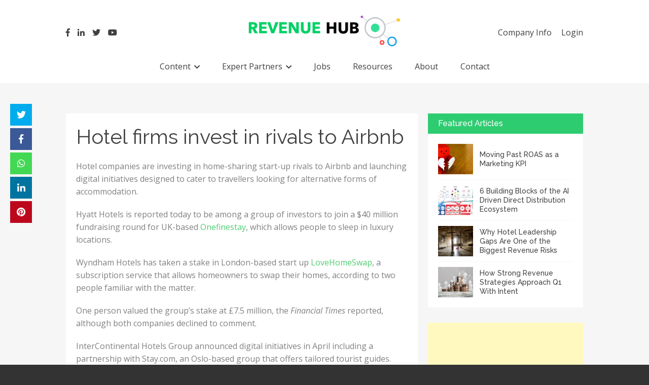

--- FILE ---
content_type: text/html; charset=UTF-8
request_url: https://revenue-hub.com/hotel-firms-invest-in-rivals-to-airbnb/
body_size: 71921
content:
<!DOCTYPE html>
<html lang="en-US">
<head>
<meta charset="UTF-8">
<meta name="google-site-verification" content="de45dzriW4JvVhPwltRbKZI3vESTj6x2mQlkLg14bEk" />
<meta name="viewport" content="width=device-width, initial-scale=1">
<title>Hotel firms invest in rivals to Airbnb - Revenue Hub</title>
<link rel="profile" href="http://gmpg.org/xfn/11">
<link rel="pingback" href="https://revenue-hub.com/xmlrpc.php">
<link href="https://stackpath.bootstrapcdn.com/font-awesome/4.7.0/css/font-awesome.min.css" rel="stylesheet" integrity="sha384-wvfXpqpZZVQGK6TAh5PVlGOfQNHSoD2xbE+QkPxCAFlNEevoEH3Sl0sibVcOQVnN" crossorigin="anonymous">
                        <script>
                            /* You can add more configuration options to webfontloader by previously defining the WebFontConfig with your options */
                            if ( typeof WebFontConfig === "undefined" ) {
                                WebFontConfig = new Object();
                            }
                            WebFontConfig['google'] = {families: ['Abel:400', 'Lato:100,300,400,700,900,100italic,300italic,400italic,700italic,900italic', 'Raleway:100,200,300,400,500,600,700,800,900', 'Open+Sans:300,400,600,700,800,300italic,400italic,600italic,700italic,800italic&amp;subset=latin']};

                            (function() {
                                var wf = document.createElement( 'script' );
                                wf.src = 'https://ajax.googleapis.com/ajax/libs/webfont/1.5.3/webfont.js';
                                wf.type = 'text/javascript';
                                wf.async = 'true';
                                var s = document.getElementsByTagName( 'script' )[0];
                                s.parentNode.insertBefore( wf, s );
                            })();
                        </script>
                        <meta name='robots' content='index, follow, max-image-preview:large, max-snippet:-1, max-video-preview:-1' />
<script id="cookieyes" type="text/javascript" src="https://cdn-cookieyes.com/client_data/a5853ff8739f103b7287bc42/script.js"></script>
	<!-- This site is optimized with the Yoast SEO plugin v26.8 - https://yoast.com/product/yoast-seo-wordpress/ -->
	<title>Hotel firms invest in rivals to Airbnb - Revenue Hub</title>
	<meta name="description" content="Hotel companies are investing in home-sharing start-up rivals to Airbnb and launching digital initiatives" />
	<link rel="canonical" href="https://revenue-hub.com/hotel-firms-invest-in-rivals-to-airbnb/" />
	<meta property="og:locale" content="en_US" />
	<meta property="og:type" content="article" />
	<meta property="og:title" content="Hotel firms invest in rivals to Airbnb - Revenue Hub" />
	<meta property="og:description" content="Hotel companies are investing in home-sharing start-up rivals to Airbnb and launching digital initiatives" />
	<meta property="og:url" content="https://revenue-hub.com/hotel-firms-invest-in-rivals-to-airbnb/" />
	<meta property="og:site_name" content="Revenue Hub" />
	<meta property="article:published_time" content="2015-07-02T17:13:48+00:00" />
	<meta name="author" content="Trevor Grant" />
	<meta name="twitter:card" content="summary_large_image" />
	<meta name="twitter:label1" content="Written by" />
	<meta name="twitter:data1" content="Trevor Grant" />
	<meta name="twitter:label2" content="Est. reading time" />
	<meta name="twitter:data2" content="1 minute" />
	<script type="application/ld+json" class="yoast-schema-graph">{"@context":"https://schema.org","@graph":[{"@type":"Article","@id":"https://revenue-hub.com/hotel-firms-invest-in-rivals-to-airbnb/#article","isPartOf":{"@id":"https://revenue-hub.com/hotel-firms-invest-in-rivals-to-airbnb/"},"author":{"name":"Trevor Grant","@id":"https://revenue-hub.com/#/schema/person/0147e8b51bfc0d267bb778f679d32ba1"},"headline":"Hotel firms invest in rivals to Airbnb","datePublished":"2015-07-02T17:13:48+00:00","mainEntityOfPage":{"@id":"https://revenue-hub.com/hotel-firms-invest-in-rivals-to-airbnb/"},"wordCount":203,"publisher":{"@id":"https://revenue-hub.com/#organization"},"keywords":["distribution","hotels","inventory","Online","technology"],"articleSection":["distribution","Hotels","inventory","online","technology"],"inLanguage":"en-US"},{"@type":"WebPage","@id":"https://revenue-hub.com/hotel-firms-invest-in-rivals-to-airbnb/","url":"https://revenue-hub.com/hotel-firms-invest-in-rivals-to-airbnb/","name":"Hotel firms invest in rivals to Airbnb - Revenue Hub","isPartOf":{"@id":"https://revenue-hub.com/#website"},"datePublished":"2015-07-02T17:13:48+00:00","description":"Hotel companies are investing in home-sharing start-up rivals to Airbnb and launching digital initiatives","breadcrumb":{"@id":"https://revenue-hub.com/hotel-firms-invest-in-rivals-to-airbnb/#breadcrumb"},"inLanguage":"en-US","potentialAction":[{"@type":"ReadAction","target":["https://revenue-hub.com/hotel-firms-invest-in-rivals-to-airbnb/"]}]},{"@type":"BreadcrumbList","@id":"https://revenue-hub.com/hotel-firms-invest-in-rivals-to-airbnb/#breadcrumb","itemListElement":[{"@type":"ListItem","position":1,"name":"Home","item":"https://revenue-hub.com/"},{"@type":"ListItem","position":2,"name":"News","item":"https://revenue-hub.com/news/"},{"@type":"ListItem","position":3,"name":"Hotel firms invest in rivals to Airbnb"}]},{"@type":"WebSite","@id":"https://revenue-hub.com/#website","url":"https://revenue-hub.com/","name":"Revenue Hub","description":"","publisher":{"@id":"https://revenue-hub.com/#organization"},"potentialAction":[{"@type":"SearchAction","target":{"@type":"EntryPoint","urlTemplate":"https://revenue-hub.com/?s={search_term_string}"},"query-input":{"@type":"PropertyValueSpecification","valueRequired":true,"valueName":"search_term_string"}}],"inLanguage":"en-US"},{"@type":"Organization","@id":"https://revenue-hub.com/#organization","name":"Revenue Hub","url":"https://revenue-hub.com/","logo":{"@type":"ImageObject","inLanguage":"en-US","@id":"https://revenue-hub.com/#/schema/logo/image/","url":"https://revenue-hub.com/wp-content/uploads/2019/06/the-revenue-hub-logo-header1.png","contentUrl":"https://revenue-hub.com/wp-content/uploads/2019/06/the-revenue-hub-logo-header1.png","width":372,"height":77,"caption":"Revenue Hub"},"image":{"@id":"https://revenue-hub.com/#/schema/logo/image/"}},{"@type":"Person","@id":"https://revenue-hub.com/#/schema/person/0147e8b51bfc0d267bb778f679d32ba1","name":"Trevor Grant","image":{"@type":"ImageObject","inLanguage":"en-US","@id":"https://revenue-hub.com/#/schema/person/image/","url":"https://secure.gravatar.com/avatar/8273708e2a7f97d723b5d1dcda261f330cf849967e43477c0314e2836e468e4a?s=96&d=mm&r=g","contentUrl":"https://secure.gravatar.com/avatar/8273708e2a7f97d723b5d1dcda261f330cf849967e43477c0314e2836e468e4a?s=96&d=mm&r=g","caption":"Trevor Grant"},"description":"Our strength lies in our knowledge, expertise, specialisation and professionalism. We pride ourselves on understanding our niche market sectors, the challenges they face and the talent within. Since 2002 my own recruitment focus has been solely within the Hotel and Hospitality sectors incorporating: Hotels, OTAs and Technology Providers. My areas of expertise are Revenue Management, eCommerce, eDistribution, Sales, Marketing, Operations and General Management."}]}</script>
	<!-- / Yoast SEO plugin. -->


<link rel='dns-prefetch' href='//fonts.googleapis.com' />
<link rel="alternate" type="application/rss+xml" title="Revenue Hub &raquo; Feed" href="https://revenue-hub.com/feed/" />
<link rel="alternate" type="application/rss+xml" title="Revenue Hub &raquo; Comments Feed" href="https://revenue-hub.com/comments/feed/" />
<link rel="alternate" title="oEmbed (JSON)" type="application/json+oembed" href="https://revenue-hub.com/wp-json/oembed/1.0/embed?url=https%3A%2F%2Frevenue-hub.com%2Fhotel-firms-invest-in-rivals-to-airbnb%2F" />
<link rel="alternate" title="oEmbed (XML)" type="text/xml+oembed" href="https://revenue-hub.com/wp-json/oembed/1.0/embed?url=https%3A%2F%2Frevenue-hub.com%2Fhotel-firms-invest-in-rivals-to-airbnb%2F&#038;format=xml" />
		
	<style id='wp-img-auto-sizes-contain-inline-css' type='text/css'>
img:is([sizes=auto i],[sizes^="auto," i]){contain-intrinsic-size:3000px 1500px}
/*# sourceURL=wp-img-auto-sizes-contain-inline-css */
</style>
<link rel='stylesheet' id='layerslider-css' href='https://revenue-hub.com/wp-content/plugins/LayerSlider/assets/static/layerslider/css/layerslider.css?ver=8.1.2' type='text/css' media='all' />
<style id='wp-emoji-styles-inline-css' type='text/css'>

	img.wp-smiley, img.emoji {
		display: inline !important;
		border: none !important;
		box-shadow: none !important;
		height: 1em !important;
		width: 1em !important;
		margin: 0 0.07em !important;
		vertical-align: -0.1em !important;
		background: none !important;
		padding: 0 !important;
	}
/*# sourceURL=wp-emoji-styles-inline-css */
</style>
<style id='wp-block-library-inline-css' type='text/css'>
:root{--wp-block-synced-color:#7a00df;--wp-block-synced-color--rgb:122,0,223;--wp-bound-block-color:var(--wp-block-synced-color);--wp-editor-canvas-background:#ddd;--wp-admin-theme-color:#007cba;--wp-admin-theme-color--rgb:0,124,186;--wp-admin-theme-color-darker-10:#006ba1;--wp-admin-theme-color-darker-10--rgb:0,107,160.5;--wp-admin-theme-color-darker-20:#005a87;--wp-admin-theme-color-darker-20--rgb:0,90,135;--wp-admin-border-width-focus:2px}@media (min-resolution:192dpi){:root{--wp-admin-border-width-focus:1.5px}}.wp-element-button{cursor:pointer}:root .has-very-light-gray-background-color{background-color:#eee}:root .has-very-dark-gray-background-color{background-color:#313131}:root .has-very-light-gray-color{color:#eee}:root .has-very-dark-gray-color{color:#313131}:root .has-vivid-green-cyan-to-vivid-cyan-blue-gradient-background{background:linear-gradient(135deg,#00d084,#0693e3)}:root .has-purple-crush-gradient-background{background:linear-gradient(135deg,#34e2e4,#4721fb 50%,#ab1dfe)}:root .has-hazy-dawn-gradient-background{background:linear-gradient(135deg,#faaca8,#dad0ec)}:root .has-subdued-olive-gradient-background{background:linear-gradient(135deg,#fafae1,#67a671)}:root .has-atomic-cream-gradient-background{background:linear-gradient(135deg,#fdd79a,#004a59)}:root .has-nightshade-gradient-background{background:linear-gradient(135deg,#330968,#31cdcf)}:root .has-midnight-gradient-background{background:linear-gradient(135deg,#020381,#2874fc)}:root{--wp--preset--font-size--normal:16px;--wp--preset--font-size--huge:42px}.has-regular-font-size{font-size:1em}.has-larger-font-size{font-size:2.625em}.has-normal-font-size{font-size:var(--wp--preset--font-size--normal)}.has-huge-font-size{font-size:var(--wp--preset--font-size--huge)}.has-text-align-center{text-align:center}.has-text-align-left{text-align:left}.has-text-align-right{text-align:right}.has-fit-text{white-space:nowrap!important}#end-resizable-editor-section{display:none}.aligncenter{clear:both}.items-justified-left{justify-content:flex-start}.items-justified-center{justify-content:center}.items-justified-right{justify-content:flex-end}.items-justified-space-between{justify-content:space-between}.screen-reader-text{border:0;clip-path:inset(50%);height:1px;margin:-1px;overflow:hidden;padding:0;position:absolute;width:1px;word-wrap:normal!important}.screen-reader-text:focus{background-color:#ddd;clip-path:none;color:#444;display:block;font-size:1em;height:auto;left:5px;line-height:normal;padding:15px 23px 14px;text-decoration:none;top:5px;width:auto;z-index:100000}html :where(.has-border-color){border-style:solid}html :where([style*=border-top-color]){border-top-style:solid}html :where([style*=border-right-color]){border-right-style:solid}html :where([style*=border-bottom-color]){border-bottom-style:solid}html :where([style*=border-left-color]){border-left-style:solid}html :where([style*=border-width]){border-style:solid}html :where([style*=border-top-width]){border-top-style:solid}html :where([style*=border-right-width]){border-right-style:solid}html :where([style*=border-bottom-width]){border-bottom-style:solid}html :where([style*=border-left-width]){border-left-style:solid}html :where(img[class*=wp-image-]){height:auto;max-width:100%}:where(figure){margin:0 0 1em}html :where(.is-position-sticky){--wp-admin--admin-bar--position-offset:var(--wp-admin--admin-bar--height,0px)}@media screen and (max-width:600px){html :where(.is-position-sticky){--wp-admin--admin-bar--position-offset:0px}}

/*# sourceURL=wp-block-library-inline-css */
</style><style id='global-styles-inline-css' type='text/css'>
:root{--wp--preset--aspect-ratio--square: 1;--wp--preset--aspect-ratio--4-3: 4/3;--wp--preset--aspect-ratio--3-4: 3/4;--wp--preset--aspect-ratio--3-2: 3/2;--wp--preset--aspect-ratio--2-3: 2/3;--wp--preset--aspect-ratio--16-9: 16/9;--wp--preset--aspect-ratio--9-16: 9/16;--wp--preset--color--black: #000000;--wp--preset--color--cyan-bluish-gray: #abb8c3;--wp--preset--color--white: #ffffff;--wp--preset--color--pale-pink: #f78da7;--wp--preset--color--vivid-red: #cf2e2e;--wp--preset--color--luminous-vivid-orange: #ff6900;--wp--preset--color--luminous-vivid-amber: #fcb900;--wp--preset--color--light-green-cyan: #7bdcb5;--wp--preset--color--vivid-green-cyan: #00d084;--wp--preset--color--pale-cyan-blue: #8ed1fc;--wp--preset--color--vivid-cyan-blue: #0693e3;--wp--preset--color--vivid-purple: #9b51e0;--wp--preset--gradient--vivid-cyan-blue-to-vivid-purple: linear-gradient(135deg,rgb(6,147,227) 0%,rgb(155,81,224) 100%);--wp--preset--gradient--light-green-cyan-to-vivid-green-cyan: linear-gradient(135deg,rgb(122,220,180) 0%,rgb(0,208,130) 100%);--wp--preset--gradient--luminous-vivid-amber-to-luminous-vivid-orange: linear-gradient(135deg,rgb(252,185,0) 0%,rgb(255,105,0) 100%);--wp--preset--gradient--luminous-vivid-orange-to-vivid-red: linear-gradient(135deg,rgb(255,105,0) 0%,rgb(207,46,46) 100%);--wp--preset--gradient--very-light-gray-to-cyan-bluish-gray: linear-gradient(135deg,rgb(238,238,238) 0%,rgb(169,184,195) 100%);--wp--preset--gradient--cool-to-warm-spectrum: linear-gradient(135deg,rgb(74,234,220) 0%,rgb(151,120,209) 20%,rgb(207,42,186) 40%,rgb(238,44,130) 60%,rgb(251,105,98) 80%,rgb(254,248,76) 100%);--wp--preset--gradient--blush-light-purple: linear-gradient(135deg,rgb(255,206,236) 0%,rgb(152,150,240) 100%);--wp--preset--gradient--blush-bordeaux: linear-gradient(135deg,rgb(254,205,165) 0%,rgb(254,45,45) 50%,rgb(107,0,62) 100%);--wp--preset--gradient--luminous-dusk: linear-gradient(135deg,rgb(255,203,112) 0%,rgb(199,81,192) 50%,rgb(65,88,208) 100%);--wp--preset--gradient--pale-ocean: linear-gradient(135deg,rgb(255,245,203) 0%,rgb(182,227,212) 50%,rgb(51,167,181) 100%);--wp--preset--gradient--electric-grass: linear-gradient(135deg,rgb(202,248,128) 0%,rgb(113,206,126) 100%);--wp--preset--gradient--midnight: linear-gradient(135deg,rgb(2,3,129) 0%,rgb(40,116,252) 100%);--wp--preset--font-size--small: 13px;--wp--preset--font-size--medium: 20px;--wp--preset--font-size--large: 36px;--wp--preset--font-size--x-large: 42px;--wp--preset--spacing--20: 0.44rem;--wp--preset--spacing--30: 0.67rem;--wp--preset--spacing--40: 1rem;--wp--preset--spacing--50: 1.5rem;--wp--preset--spacing--60: 2.25rem;--wp--preset--spacing--70: 3.38rem;--wp--preset--spacing--80: 5.06rem;--wp--preset--shadow--natural: 6px 6px 9px rgba(0, 0, 0, 0.2);--wp--preset--shadow--deep: 12px 12px 50px rgba(0, 0, 0, 0.4);--wp--preset--shadow--sharp: 6px 6px 0px rgba(0, 0, 0, 0.2);--wp--preset--shadow--outlined: 6px 6px 0px -3px rgb(255, 255, 255), 6px 6px rgb(0, 0, 0);--wp--preset--shadow--crisp: 6px 6px 0px rgb(0, 0, 0);}:where(.is-layout-flex){gap: 0.5em;}:where(.is-layout-grid){gap: 0.5em;}body .is-layout-flex{display: flex;}.is-layout-flex{flex-wrap: wrap;align-items: center;}.is-layout-flex > :is(*, div){margin: 0;}body .is-layout-grid{display: grid;}.is-layout-grid > :is(*, div){margin: 0;}:where(.wp-block-columns.is-layout-flex){gap: 2em;}:where(.wp-block-columns.is-layout-grid){gap: 2em;}:where(.wp-block-post-template.is-layout-flex){gap: 1.25em;}:where(.wp-block-post-template.is-layout-grid){gap: 1.25em;}.has-black-color{color: var(--wp--preset--color--black) !important;}.has-cyan-bluish-gray-color{color: var(--wp--preset--color--cyan-bluish-gray) !important;}.has-white-color{color: var(--wp--preset--color--white) !important;}.has-pale-pink-color{color: var(--wp--preset--color--pale-pink) !important;}.has-vivid-red-color{color: var(--wp--preset--color--vivid-red) !important;}.has-luminous-vivid-orange-color{color: var(--wp--preset--color--luminous-vivid-orange) !important;}.has-luminous-vivid-amber-color{color: var(--wp--preset--color--luminous-vivid-amber) !important;}.has-light-green-cyan-color{color: var(--wp--preset--color--light-green-cyan) !important;}.has-vivid-green-cyan-color{color: var(--wp--preset--color--vivid-green-cyan) !important;}.has-pale-cyan-blue-color{color: var(--wp--preset--color--pale-cyan-blue) !important;}.has-vivid-cyan-blue-color{color: var(--wp--preset--color--vivid-cyan-blue) !important;}.has-vivid-purple-color{color: var(--wp--preset--color--vivid-purple) !important;}.has-black-background-color{background-color: var(--wp--preset--color--black) !important;}.has-cyan-bluish-gray-background-color{background-color: var(--wp--preset--color--cyan-bluish-gray) !important;}.has-white-background-color{background-color: var(--wp--preset--color--white) !important;}.has-pale-pink-background-color{background-color: var(--wp--preset--color--pale-pink) !important;}.has-vivid-red-background-color{background-color: var(--wp--preset--color--vivid-red) !important;}.has-luminous-vivid-orange-background-color{background-color: var(--wp--preset--color--luminous-vivid-orange) !important;}.has-luminous-vivid-amber-background-color{background-color: var(--wp--preset--color--luminous-vivid-amber) !important;}.has-light-green-cyan-background-color{background-color: var(--wp--preset--color--light-green-cyan) !important;}.has-vivid-green-cyan-background-color{background-color: var(--wp--preset--color--vivid-green-cyan) !important;}.has-pale-cyan-blue-background-color{background-color: var(--wp--preset--color--pale-cyan-blue) !important;}.has-vivid-cyan-blue-background-color{background-color: var(--wp--preset--color--vivid-cyan-blue) !important;}.has-vivid-purple-background-color{background-color: var(--wp--preset--color--vivid-purple) !important;}.has-black-border-color{border-color: var(--wp--preset--color--black) !important;}.has-cyan-bluish-gray-border-color{border-color: var(--wp--preset--color--cyan-bluish-gray) !important;}.has-white-border-color{border-color: var(--wp--preset--color--white) !important;}.has-pale-pink-border-color{border-color: var(--wp--preset--color--pale-pink) !important;}.has-vivid-red-border-color{border-color: var(--wp--preset--color--vivid-red) !important;}.has-luminous-vivid-orange-border-color{border-color: var(--wp--preset--color--luminous-vivid-orange) !important;}.has-luminous-vivid-amber-border-color{border-color: var(--wp--preset--color--luminous-vivid-amber) !important;}.has-light-green-cyan-border-color{border-color: var(--wp--preset--color--light-green-cyan) !important;}.has-vivid-green-cyan-border-color{border-color: var(--wp--preset--color--vivid-green-cyan) !important;}.has-pale-cyan-blue-border-color{border-color: var(--wp--preset--color--pale-cyan-blue) !important;}.has-vivid-cyan-blue-border-color{border-color: var(--wp--preset--color--vivid-cyan-blue) !important;}.has-vivid-purple-border-color{border-color: var(--wp--preset--color--vivid-purple) !important;}.has-vivid-cyan-blue-to-vivid-purple-gradient-background{background: var(--wp--preset--gradient--vivid-cyan-blue-to-vivid-purple) !important;}.has-light-green-cyan-to-vivid-green-cyan-gradient-background{background: var(--wp--preset--gradient--light-green-cyan-to-vivid-green-cyan) !important;}.has-luminous-vivid-amber-to-luminous-vivid-orange-gradient-background{background: var(--wp--preset--gradient--luminous-vivid-amber-to-luminous-vivid-orange) !important;}.has-luminous-vivid-orange-to-vivid-red-gradient-background{background: var(--wp--preset--gradient--luminous-vivid-orange-to-vivid-red) !important;}.has-very-light-gray-to-cyan-bluish-gray-gradient-background{background: var(--wp--preset--gradient--very-light-gray-to-cyan-bluish-gray) !important;}.has-cool-to-warm-spectrum-gradient-background{background: var(--wp--preset--gradient--cool-to-warm-spectrum) !important;}.has-blush-light-purple-gradient-background{background: var(--wp--preset--gradient--blush-light-purple) !important;}.has-blush-bordeaux-gradient-background{background: var(--wp--preset--gradient--blush-bordeaux) !important;}.has-luminous-dusk-gradient-background{background: var(--wp--preset--gradient--luminous-dusk) !important;}.has-pale-ocean-gradient-background{background: var(--wp--preset--gradient--pale-ocean) !important;}.has-electric-grass-gradient-background{background: var(--wp--preset--gradient--electric-grass) !important;}.has-midnight-gradient-background{background: var(--wp--preset--gradient--midnight) !important;}.has-small-font-size{font-size: var(--wp--preset--font-size--small) !important;}.has-medium-font-size{font-size: var(--wp--preset--font-size--medium) !important;}.has-large-font-size{font-size: var(--wp--preset--font-size--large) !important;}.has-x-large-font-size{font-size: var(--wp--preset--font-size--x-large) !important;}
/*# sourceURL=global-styles-inline-css */
</style>

<style id='classic-theme-styles-inline-css' type='text/css'>
/*! This file is auto-generated */
.wp-block-button__link{color:#fff;background-color:#32373c;border-radius:9999px;box-shadow:none;text-decoration:none;padding:calc(.667em + 2px) calc(1.333em + 2px);font-size:1.125em}.wp-block-file__button{background:#32373c;color:#fff;text-decoration:none}
/*# sourceURL=/wp-includes/css/classic-themes.min.css */
</style>
<link rel='stylesheet' id='cf7-style-frontend-style-css' href='https://revenue-hub.com/wp-content/plugins/contact-form-7-style/css/frontend.css?ver=3.1.9' type='text/css' media='all' />
<link rel='stylesheet' id='cf7-style-responsive-style-css' href='https://revenue-hub.com/wp-content/plugins/contact-form-7-style/css/responsive.css?ver=3.1.9' type='text/css' media='all' />
<link rel='stylesheet' id='contact-form-7-css' href='https://revenue-hub.com/wp-content/plugins/contact-form-7/includes/css/styles.css?ver=6.1.4' type='text/css' media='all' />
<link rel='stylesheet' id='flute-google-fonts-css' href='//fonts.googleapis.com/css?family=Raleway%3A400%2C500%2C600%2C700%2C800%2C900%2C300%2C100%2C200%7COpen+Sans%3A300italic%2C400italic%2C600italic%2C700italic%2C400%2C600%2C700%2C300%7CRoboto+Slab%3A400%2C700%2C300%2C100&#038;ver=6.9' type='text/css' media='all' />
<link rel='stylesheet' id='flute-responsive-nav-css' href='https://revenue-hub.com/wp-content/themes/revenue-hub/css/responsive-nav.css?ver=6.9' type='text/css' media='all' />
<link rel='stylesheet' id='flute-animate-css' href='https://revenue-hub.com/wp-content/themes/revenue-hub/css/animate.css?ver=6.9' type='text/css' media='all' />
<link rel='stylesheet' id='flute-font-awesome-css' href='https://revenue-hub.com/wp-content/themes/revenue-hub/assets/css/custom-icons.css?ver=6.9' type='text/css' media='all' />
<link rel='stylesheet' id='flute-style-css' href='https://revenue-hub.com/wp-content/themes/revenue-hub/style.css?ver=6.9' type='text/css' media='all' />
<link rel='stylesheet' id='flute-responsive-css' href='https://revenue-hub.com/wp-content/themes/revenue-hub/css/responsive.css?ver=6.9' type='text/css' media='all' />
<link rel='stylesheet' id='bootstrapstyle-css' href='https://revenue-hub.com/wp-content/themes/revenue-hub/css/bootstrap.css?ver=6.9' type='text/css' media='all' />
<link rel='stylesheet' id='bootstrapthemestyle-css' href='https://revenue-hub.com/wp-content/themes/revenue-hub/css/bootstrap-theme.min.css?ver=6.9' type='text/css' media='all' />
<link rel='stylesheet' id='basic-override-css' href='https://revenue-hub.com/wp-content/themes/revenue-hub/css/basic-style.css' type='text/css' media='all' />
<link rel='stylesheet' id='main-style-css' href='https://revenue-hub.com/wp-content/themes/revenue-hub/css/main-style.css' type='text/css' media='all' />
<link rel='stylesheet' id='skin-override-css' href='https://revenue-hub.com/wp-content/themes/revenue-hub/css/skin-override.css' type='text/css' media='all' />
<link rel='stylesheet' id='upw_theme_standard-css' href='https://revenue-hub.com/wp-content/plugins/ultimate-posts-widget/css/upw-theme-standard.min.css?ver=6.9' type='text/css' media='all' />
<link rel='stylesheet' id='wp-paginate-css' href='https://revenue-hub.com/wp-content/plugins/wp-paginate/css/wp-paginate.css?ver=2.2.4' type='text/css' media='screen' />
<script type="text/javascript" src="https://revenue-hub.com/wp-includes/js/jquery/jquery.min.js?ver=3.7.1" id="jquery-core-js"></script>
<script type="text/javascript" src="https://revenue-hub.com/wp-includes/js/jquery/jquery-migrate.min.js?ver=3.4.1" id="jquery-migrate-js"></script>
<script type="text/javascript" id="layerslider-utils-js-extra">
/* <![CDATA[ */
var LS_Meta = {"v":"8.1.2","fixGSAP":"1"};
//# sourceURL=layerslider-utils-js-extra
/* ]]> */
</script>
<script type="text/javascript" src="https://revenue-hub.com/wp-content/plugins/LayerSlider/assets/static/layerslider/js/layerslider.utils.js?ver=8.1.2" id="layerslider-utils-js"></script>
<script type="text/javascript" src="https://revenue-hub.com/wp-content/plugins/LayerSlider/assets/static/layerslider/js/layerslider.kreaturamedia.jquery.js?ver=8.1.2" id="layerslider-js"></script>
<script type="text/javascript" src="https://revenue-hub.com/wp-content/plugins/LayerSlider/assets/static/layerslider/js/layerslider.transitions.js?ver=8.1.2" id="layerslider-transitions-js"></script>
<script type="text/javascript" src="https://revenue-hub.com/wp-content/plugins/related-posts-thumbnails/assets/js/front.min.js?ver=4.3.1" id="rpt_front_style-js"></script>
<script type="text/javascript" src="https://revenue-hub.com/wp-content/plugins/related-posts-thumbnails/assets/js/lazy-load.js?ver=4.3.1" id="rpt-lazy-load-js"></script>
<script type="text/javascript" src="https://revenue-hub.com/wp-content/themes/revenue-hub/js/wow.js?ver=6.9" id="flute-wow-js"></script>
<script type="text/javascript" src="https://revenue-hub.com/wp-content/themes/revenue-hub/js/modernizr.js?ver=2.8.3" id="flute-modernizer-js"></script>
<script type="text/javascript" src="https://revenue-hub.com/wp-content/themes/revenue-hub/js/jquery.actual.js?ver=1.0" id="flute-actual-js"></script>
<script type="text/javascript" src="https://revenue-hub.com/wp-content/themes/revenue-hub/js/bootstrap.min.js?ver=1" id="bootstrap-script-js"></script>
<meta name="generator" content="Powered by LayerSlider 8.1.2 - Build Heros, Sliders, and Popups. Create Animations and Beautiful, Rich Web Content as Easy as Never Before on WordPress." />
<!-- LayerSlider updates and docs at: https://layerslider.com -->
<link rel="https://api.w.org/" href="https://revenue-hub.com/wp-json/" /><link rel="alternate" title="JSON" type="application/json" href="https://revenue-hub.com/wp-json/wp/v2/posts/1261" /><link rel="EditURI" type="application/rsd+xml" title="RSD" href="https://revenue-hub.com/xmlrpc.php?rsd" />
<meta name="generator" content="WordPress 6.9" />
<link rel='shortlink' href='https://revenue-hub.com/?p=1261' />
        <style>
            #related_posts_thumbnails li {
                border-right: 1px solid #dddddd;
                background-color: #ffffff            }

            #related_posts_thumbnails li:hover {
                background-color: #cecece;
            }

            .relpost_content {
                font-size: 12px;
                color: #333333;
            }

            .relpost-block-single {
                background-color: #ffffff;
                border-right: 1px solid #dddddd;
                border-left: 1px solid #dddddd;
                margin-right: -1px;
            }

            .relpost-block-single:hover {
                background-color: #cecece;
            }
        </style>

        <style type='text/css' media='all'></style>
<style type='text/css' id='dynamic-css'>

</style>
<style class='cf7-style' media='screen' type='text/css'>
body .cf7-style.cf7-style-24994 {background-color: #d3d3d3;background-position: center center;background-size: cover;border-bottom-left-radius: 5px;border-bottom-right-radius: 5px;border-bottom-width: 0;border-color: transparent;border-left-width: 0;border-right-width: 0;border-style: solid;border-top-left-radius: 5px;border-top-right-radius: 5px;border-top-width: 0;float: inherit;margin-bottom: 1px;margin-left: 1px;margin-right: 1px;margin-top: 1px;padding-bottom: 8px;padding-left: 8px;padding-right: 8px;padding-top: 8px;width: 100%;}body .cf7-style.cf7-style-24994 input {border-bottom-left-radius: 5px;border-bottom-right-radius: 5px;border-bottom-width: 1px;border-color: #b7b7b7;border-left-width: 1px;border-right-width: 1px;border-style: solid;border-top-left-radius: 5px;border-top-right-radius: 5px;border-top-width: 1px;height: 2.5em;padding-bottom: 2px;padding-left: 2px;padding-right: 2px;padding-top: 2px;width: 100%;}body .cf7-style.cf7-style-24994 input[type='submit'] {background-color: #2ecc71;color: #ffffff;height: 2.5em;text-transform: uppercase;width: 12em;}body .cf7-style.cf7-style-24994 textarea {border-bottom-left-radius: 5px;border-bottom-right-radius: 5px;border-color: #b7b7b7;border-top-left-radius: 5px;border-top-right-radius: 5px;width: 100%;}body .cf7-style.cf7-style-24994 input[type='submit']:hover {background-color: #1d8147;}
</style>
		<style type="text/css" id="wp-custom-css">
			.cookie-notice-container a {
    background: #1d8147 !important;
}
span#cn-notice-text {
    font-size: 12px;
}
div#hellobar {
    display: none;
}
		</style>
		<style type="text/css" title="dynamic-css" class="options-output">.site-title{color:#444444;}h2.site-description, .entry-title{font-family:Abel;line-height:40px;font-weight:400;font-style:normal;color:#333;font-size:33px;opacity: 1;visibility: visible;-webkit-transition: opacity 0.24s ease-in-out;-moz-transition: opacity 0.24s ease-in-out;transition: opacity 0.24s ease-in-out;}.wf-loading h2.site-description, .entry-title,{opacity: 0;}.ie.wf-loading h2.site-description, .entry-title,{visibility: hidden;}h2.site-description, .entry-title, h3.widget-title{font-family:Abel;line-height:40px;font-weight:400;font-style:normal;color:#333;font-size:33px;opacity: 1;visibility: visible;-webkit-transition: opacity 0.24s ease-in-out;-moz-transition: opacity 0.24s ease-in-out;transition: opacity 0.24s ease-in-out;}.wf-loading h2.site-description, .entry-title, h3.widget-title,{opacity: 0;}.ie.wf-loading h2.site-description, .entry-title, h3.widget-title,{visibility: hidden;}h2.site-description, .entry-title{font-family:Abel;line-height:40px;font-weight:400;font-style:normal;color:#333;font-size:33px;opacity: 1;visibility: visible;-webkit-transition: opacity 0.24s ease-in-out;-moz-transition: opacity 0.24s ease-in-out;transition: opacity 0.24s ease-in-out;}.wf-loading h2.site-description, .entry-title,{opacity: 0;}.ie.wf-loading h2.site-description, .entry-title,{visibility: hidden;}h2.site-description, .entry-title{font-family:Abel;line-height:40px;font-weight:400;font-style:normal;color:#333;font-size:33px;opacity: 1;visibility: visible;-webkit-transition: opacity 0.24s ease-in-out;-moz-transition: opacity 0.24s ease-in-out;transition: opacity 0.24s ease-in-out;}.wf-loading h2.site-description, .entry-title,{opacity: 0;}.ie.wf-loading h2.site-description, .entry-title,{visibility: hidden;}h2.site-description, .entry-title{font-family:Abel;line-height:40px;font-weight:normal;font-style:700;color:#333;font-size:33px;opacity: 1;visibility: visible;-webkit-transition: opacity 0.24s ease-in-out;-moz-transition: opacity 0.24s ease-in-out;transition: opacity 0.24s ease-in-out;}.wf-loading h2.site-description, .entry-title,{opacity: 0;}.ie.wf-loading h2.site-description, .entry-title,{visibility: hidden;}h2.site-description, .entry-title{font-family:Abel;line-height:40px;font-weight:normal;font-style:700;color:#333;font-size:33px;opacity: 1;visibility: visible;-webkit-transition: opacity 0.24s ease-in-out;-moz-transition: opacity 0.24s ease-in-out;transition: opacity 0.24s ease-in-out;}.wf-loading h2.site-description, .entry-title,{opacity: 0;}.ie.wf-loading h2.site-description, .entry-title,{visibility: hidden;}h2.site-description, .entry-title{font-family:Abel;line-height:40px;font-weight:normal;font-style:700;color:#333;font-size:33px;opacity: 1;visibility: visible;-webkit-transition: opacity 0.24s ease-in-out;-moz-transition: opacity 0.24s ease-in-out;transition: opacity 0.24s ease-in-out;}.wf-loading h2.site-description, .entry-title,{opacity: 0;}.ie.wf-loading h2.site-description, .entry-title,{visibility: hidden;}h2.site-description, .entry-title{font-family:Abel;line-height:40px;font-weight:normal;font-style:700;color:#333;font-size:33px;opacity: 1;visibility: visible;-webkit-transition: opacity 0.24s ease-in-out;-moz-transition: opacity 0.24s ease-in-out;transition: opacity 0.24s ease-in-out;}.wf-loading h2.site-description, .entry-title,{opacity: 0;}.ie.wf-loading h2.site-description, .entry-title,{visibility: hidden;}h2.site-description, .entry-title{font-family:Abel;line-height:40px;font-weight:normal;font-style:700;color:#333;font-size:33px;opacity: 1;visibility: visible;-webkit-transition: opacity 0.24s ease-in-out;-moz-transition: opacity 0.24s ease-in-out;transition: opacity 0.24s ease-in-out;}.wf-loading h2.site-description, .entry-title,{opacity: 0;}.ie.wf-loading h2.site-description, .entry-title,{visibility: hidden;}h2.site-description, .entry-title{font-family:Abel;line-height:40px;font-weight:normal;font-style:700;color:#333;font-size:33px;opacity: 1;visibility: visible;-webkit-transition: opacity 0.24s ease-in-out;-moz-transition: opacity 0.24s ease-in-out;transition: opacity 0.24s ease-in-out;}.wf-loading h2.site-description, .entry-title,{opacity: 0;}.ie.wf-loading h2.site-description, .entry-title,{visibility: hidden;}.staple-menu a{font-family:Lato;line-height:30px;letter-spacing:0.5;font-weight:normal;font-style:700;color:#333;font-size:16px;opacity: 1;visibility: visible;-webkit-transition: opacity 0.24s ease-in-out;-moz-transition: opacity 0.24s ease-in-out;transition: opacity 0.24s ease-in-out;}.wf-loading .staple-menu a,{opacity: 0;}.ie.wf-loading .staple-menu a,{visibility: hidden;}.top-footer .widget h3.widget-title{font-family:Raleway;font-weight:normal;font-style:500;color:#333;font-size:18px;opacity: 1;visibility: visible;-webkit-transition: opacity 0.24s ease-in-out;-moz-transition: opacity 0.24s ease-in-out;transition: opacity 0.24s ease-in-out;}.wf-loading .top-footer .widget h3.widget-title,{opacity: 0;}.ie.wf-loading .top-footer .widget h3.widget-title,{visibility: hidden;}.top-footer .widget{font-family:"Open Sans";line-height:25px;font-weight:normal;font-style:700;color:#333;font-size:13px;opacity: 1;visibility: visible;-webkit-transition: opacity 0.24s ease-in-out;-moz-transition: opacity 0.24s ease-in-out;transition: opacity 0.24s ease-in-out;}.wf-loading .top-footer .widget,{opacity: 0;}.ie.wf-loading .top-footer .widget,{visibility: hidden;}div#bottom-footer .copyright{font-family:"Open Sans";font-weight:normal;font-style:700;color:#fff;font-size:14px;opacity: 1;visibility: visible;-webkit-transition: opacity 0.24s ease-in-out;-moz-transition: opacity 0.24s ease-in-out;transition: opacity 0.24s ease-in-out;}.wf-loading div#bottom-footer .copyright,{opacity: 0;}.ie.wf-loading div#bottom-footer .copyright,{visibility: hidden;}.site-title{color:#000000;}.top-footer{background-color:#1d8147;}</style><script>(function(w,d,s,l,i){w[l]=w[l]||[];w[l].push({'gtm.start':
new Date().getTime(),event:'gtm.js'});var f=d.getElementsByTagName(s)[0],
j=d.createElement(s),dl=l!='dataLayer'?'&l='+l:'';j.async=true;j.src=
'https://www.googletagmanager.com/gtm.js?id='+i+dl;f.parentNode.insertBefore(j,f);
})(window,document,'script','dataLayer','GTM-TPX5VVX');</script>
<link rel="stylesheet" href="https://use.fontawesome.com/releases/v5.2.0/css/all.css" integrity="sha384-hWVjflwFxL6sNzntih27bfxkr27PmbbK/iSvJ+a4+0owXq79v+lsFkW54bOGbiDQ" crossorigin="anonymous">
<script data-ad-client="pub-4489830532878804" async src="https://pagead2.googlesyndication.com/pagead/js/adsbygoogle.js"></script>
<script async src="https://www.googletagmanager.com/gtag/js?id=G-39V7P5TSTJ"></script>
<script>
  window.dataLayer = window.dataLayer || [];
  function gtag(){dataLayer.push(arguments);}
  gtag('js', new Date());
  gtag('config', 'G-39V7P5TSTJ');
</script>
<script>
// Define dataLayer and the gtag function.
window.dataLayer = window.dataLayer || [];
function gtag(){dataLayer.push(arguments);}
gtag('consent', 'default', {
  'ad_storage': 'denied',
  'ad_user_data': 'denied',
  'ad_personalization': 'denied',
  'analytics_storage': 'denied',
 'regions':[<list of ISO 3166-2 region codes>]
});
gtag('consent', 'default', {
  'ad_storage': 'denied',
  'ad_user_data': 'denied',
  'ad_personalization': 'denied',
  'analytics_storage': 'denied'
});
</script>
</head>
<body class="wp-singular post-template-default single single-post postid-1261 single-format-standard wp-theme-revenue-hub group-blog right-sidebar">
<noscript><iframe src="https://www.googletagmanager.com/ns.html?id=GTM-TPX5VVX" height="0" width="0" style="display:none;visibility:hidden"></iframe></noscript>
<script src="//instant.page/1.2.2" type="module" integrity="sha384-2xV8M5griQmzyiY3CDqh1dn4z3llDVqZDqzjzcY+jCBCk/a5fXJmuZ/40JJAPeoU"></script>
<div id="page" class="hfeed site">
    <div id="outer-wrap">
        <div id="inner-wrap">            
        <header class="tws-row page-container tws-back-white padding tws-header">
        <div class="section">
        <div class="top-header">
            <ul class="social-header"><li><a target="_blank" href="https://www.facebook.com/revenuehub/"><i class="fab fa-facebook-f"></i></a></li><li><a target="_blank" href="https://www.linkedin.com/company/revenue-hub/"><i class="fab fa-linkedin-in"></i></a></li><li><a target="_blank" href="https://twitter.com/revenue_hub"><i class="fab fa-twitter"></i></a></li><li><a target="_blank" href="https://www.youtube.com/channel/UCGHau0TmKPmDgPefasSrYww"><i class="fab fa-youtube"></i></a></li><li id="toggle-menu" class="mobile-menu"> <label class="toggle-menu">☰</label></li></ul>            <div class="tws-logo"><a href="https://revenue-hub.com/"><img src="https://revenue-hub.com/wp-content/uploads/2020/03/Bitmap-1.png" alt=""></a></div>
            <ul class="top-links">
                <li><a href="https://revenue-hub.com/about/company-info/">Company Info</a></li>
                                    <li><a href="https://revenue-hub.com/wp-login.php">Login</a></li>
                            </ul>
        </div>
        <div id="twsnav" class="bottom-header menu--slide-right">
            <ul class="links-header">                		<li class="menu-link">
                		    <a href="https://revenue-hub.com/news/">Content</a>
            		        <ul class="sub-nav-menu"><li class="sub-menu-link"><a href="https://revenue-hub.com/category/featured/">Expert Insights</a></li><li class="sub-menu-link"><a href="https://revenue-hub.com/category/experts-updates/">Expert Updates</a></li><li class="sub-menu-link"><a href="https://revenue-hub.com/category/pods-vids/">Pods & Vids</a></li><li class="sub-menu-link"><a href="https://revenue-hub.com/news/">Latest News</a></li><li class="sub-menu-link"><a href="https://jobs.revenue-hub.com/">Jobs</a></li><li class="sub-menu-link"><a href="https://revenue-hub.com/events/">Events</a></li></ul></li>                		<li class="menu-link">
                		    <a href="https://revenue-hub.com/expert-partners/">Expert Partners</a>
            		        <ul class="sub-nav-menu"><li class="sub-menu-link"><a href="https://revenue-hub.com/expert-partners/">Partner Profiles</a></li><li class="sub-menu-link"><a href="https://revenue-hub.com/category/featured/">Expert Insights</a></li><li class="sub-menu-link"><a href="https://revenue-hub.com/category/experts-updates/">Expert Updates</a></li><li class="sub-menu-link"><a href="https://revenue-hub.com/category/pods-vids/">Pods & Vids</a></li></ul></li>                		<li class="menu-link">
                		    <a target="_blank" href="https://jobs.revenue-hub.com/">Jobs</a>
            		        </li>                		<li class="menu-link">
                		    <a href="https://revenue-hub.com/resources/">Resources</a>
            		        </li>                		<li class="menu-link">
                		    <a href="https://revenue-hub.com/about/">About</a>
            		        </li>                		<li class="menu-link">
                		    <a href="mailto:info@revenue-hub.com">Contact</a>
            		        </li></ul>        </div>
    </div>
</header>
        <div id="content" class="site-content">
            <div class="tws-row page-container tws-back-white padding single-post-back">
        
    <div class="section">
        
                    
                
        <article class="post-left">
            <div class="tws-post-inner">
                <div class="banner-media">
                                    </div>
                <h1 itemprop="headline">Hotel firms invest in rivals to Airbnb</h1>
                <div class="post-content">
                    <p>Hotel companies are investing in home-sharing start-up rivals to Airbnb and launching digital initiatives designed to cater to travellers looking for alternative forms of accommodation.</p>
<p>Hyatt Hotels is reported today to be among a group of investors to join a $40 million fundraising round for UK-based <a title="One Fine Stay" href="https://www.onefinestay.com/" target="_blank">Onefinestay</a>, which allows people to sleep in luxury locations.</p>
<p>Wyndham Hotels has taken a stake in London-based start up <a title="Love Home Swap" href="https://www.lovehomeswap.com/" target="_blank">LoveHomeSwap</a>, a subscription service that allows homeowners to swap their homes, according to two people familiar with the matter.</p>
<p>One person valued the group&#8217;s stake at £7.5 million, the <em style="font-weight: inherit; font-style: italic;">Financial Times</em> reported, although both companies declined to comment.</p>
<p>InterContinental Hotels Group announced digital initiatives in April including a partnership with Stay.com, an Oslo-based group that offers tailored tourist guides.</p>
<p>Accor chief executive, Sébastien Bazin, recently admitted it was a mistake not to have become an investor in Airbnb in the past, but signalled he was open to working more closely with the San Francisco-based group.</p>
<p>&#8220;We are not competitors,&#8221; said Bazin during an event where he discussed the hotel industry alongside an Airbnb executive. &#8220;What can we do together? Most likely many things.&#8221;</p>
<p>Click to read full article: <a title="Hotel firms invest in rivals to Airbnb" href="https://www.travelweekly.co.uk/Articles/2015/06/29/54735/hotel+firms+invest+in+rivals+to+airbnb.html" target="_blank">Travel Weekly</a></p>
<div class="crunchify-social"><a class="crunchify-link crunchify-twitter" href="https://twitter.com/intent/tweet?text=Hotel+firms+invest+in+rivals+to+Airbnb&amp;url=https%3A%2F%2Frevenue-hub.com%2Fhotel-firms-invest-in-rivals-to-airbnb%2F&amp;via=Crunchify" target="_blank"><i class="fab fa-twitter"></i></a><a class="crunchify-link crunchify-facebook" href="https://www.facebook.com/sharer/sharer.php?u=https%3A%2F%2Frevenue-hub.com%2Fhotel-firms-invest-in-rivals-to-airbnb%2F" target="_blank"><i class="fab fa-facebook-f"></i></a><a class="crunchify-link crunchify-whatsapp" href="whatsapp://send?text=Hotel+firms+invest+in+rivals+to+Airbnb https%3A%2F%2Frevenue-hub.com%2Fhotel-firms-invest-in-rivals-to-airbnb%2F" target="_blank"><i class="fab fa-whatsapp"></i></a><a class="crunchify-link crunchify-linkedin" href="https://www.linkedin.com/shareArticle?mini=true&url=https%3A%2F%2Frevenue-hub.com%2Fhotel-firms-invest-in-rivals-to-airbnb%2F&amp;title=Hotel+firms+invest+in+rivals+to+Airbnb" target="_blank"><i class="fab fa-linkedin-in"></i></a><a class="crunchify-link crunchify-pinterest" href="https://pinterest.com/pin/create/button/?url=https%3A%2F%2Frevenue-hub.com%2Fhotel-firms-invest-in-rivals-to-airbnb%2F&amp;media=&amp;description=Hotel+firms+invest+in+rivals+to+Airbnb" data-pin-custom="true" target="_blank"><i class="fab fa-pinterest"></i></a></div>                </div>
            </div>
			<div class="tws-post-inner">
			    <h4 class="related-title">Related Articles</h1>
				<!-- relpost-thumb-wrapper --><div class="relpost-thumb-wrapper"><!-- filter-class --><div class="relpost-thumb-container"><style>.relpost-block-single-image, .relpost-post-image { margin-bottom: 10px; }</style><div style="clear: both"></div><div style="clear: both"></div><!-- relpost-block-container --><div class="relpost-block-container relpost-block-column-layout" style="--relposth-columns: 3;--relposth-columns_t: 2; --relposth-columns_m: 2"><a href="https://revenue-hub.com/cpc-or-cpa-on-metasearch-which-one-is-right-for-you/"class="relpost-block-single" ><div class="relpost-custom-block-single"><div class="relpost-block-single-image rpt-lazyload" aria-label="image of person using laptop to make a hotel direct booking reflecting importance of metasearch and it&#039;s growing contribution to direct revenue" role="img" data-bg="https://revenue-hub.com/wp-content/uploads/2023/02/hotel-metasearch-1.77-150x150.jpg" style="background: transparent no-repeat scroll 0% 0%; width: 150px; height: 150px; aspect-ratio: 1/1;"></div><div class="relpost-block-single-text"  style="height: 150px;font-family: Open Sans;  font-size: 12px;  color: #333333;"><h2 class="relpost_card_title">CPC or CPA on Metasearch: Which One Is Right For You?</h2><div class="relpost_card_exerpt">For those running metasearch on a CPA model, the deadline to find a new way...</div></div></div></a><a href="https://revenue-hub.com/how-emotional-intelligence-in-rm-drives-profitability/"class="relpost-block-single" ><div class="relpost-custom-block-single"><div class="relpost-block-single-image rpt-lazyload" aria-label="left brain and right brain coming together reflecting impact of emotional intelligence in revenue management to drive profitability" role="img" data-bg="https://revenue-hub.com/wp-content/uploads/2021/09/left-brain-right-brain-1.77-150x150.jpeg" style="background: transparent no-repeat scroll 0% 0%; width: 150px; height: 150px; aspect-ratio: 1/1;"></div><div class="relpost-block-single-text"  style="height: 150px;font-family: Open Sans;  font-size: 12px;  color: #333333;"><h2 class="relpost_card_title">How Emotional Intelligence in RM Drives Profitability</h2><div class="relpost_card_exerpt">We look at how mastering Emotional Intelligence in the realm of Revenue Man...</div></div></div></a><a href="https://revenue-hub.com/podcast-choose-new-pms-episode-3/"class="relpost-block-single" ><div class="relpost-custom-block-single"><div class="relpost-block-single-image rpt-lazyload" aria-label="two puzzle pieces coming together like a hotel aligning it&#039;s distribution and marketing to boost revenue" role="img" data-bg="https://revenue-hub.com/wp-content/uploads/2018/04/coming-together-puzzle-pieces-150x150.jpg" style="background: transparent no-repeat scroll 0% 0%; width: 150px; height: 150px; aspect-ratio: 1/1;"></div><div class="relpost-block-single-text"  style="height: 150px;font-family: Open Sans;  font-size: 12px;  color: #333333;"><h2 class="relpost_card_title">Podcast: How to choose a New PMS (Episode 3 of 6)</h2><div class="relpost_card_exerpt">In Episode 3 we will look at the Features you should consider when building...</div></div></div></a><a href="https://revenue-hub.com/evolution-of-hotel-upselling-improve-experience-revenue-and-reputation-hotelperformance/"class="relpost-block-single" ><div class="relpost-custom-block-single"><div class="relpost-block-single-image rpt-lazyload" aria-label="wooden floor with word upsell spelt out like a hotel upselling offers" role="img" data-bg="https://revenue-hub.com/wp-content/uploads/2016/10/How-To-Upsell-150x150.jpg" style="background: transparent no-repeat scroll 0% 0%; width: 150px; height: 150px; aspect-ratio: 1/1;"></div><div class="relpost-block-single-text"  style="height: 150px;font-family: Open Sans;  font-size: 12px;  color: #333333;"><h2 class="relpost_card_title">Evolution of Hotel Upselling: Improve Experience, Revenue and Reputation</h2><div class="relpost_card_exerpt">Upselling is a win-win strategy, where both the guest and hotel win: the gu...</div></div></div></a><a href="https://revenue-hub.com/how-hotels-can-win-in-the-google-travel-ecosystem-updated/"class="relpost-block-single" ><div class="relpost-custom-block-single"><div class="relpost-block-single-image rpt-lazyload" aria-label="small globe in a hand reflecting the changing face of travel and how hotels can win in the google travel ecosystem" role="img" data-bg="https://revenue-hub.com/wp-content/uploads/2021/09/google-travel-1.77-150x150.jpg" style="background: transparent no-repeat scroll 0% 0%; width: 150px; height: 150px; aspect-ratio: 1/1;"></div><div class="relpost-block-single-text"  style="height: 150px;font-family: Open Sans;  font-size: 12px;  color: #333333;"><h2 class="relpost_card_title">How Hotels Can Win in the Google Travel Ecosystem (Updated)</h2><div class="relpost_card_exerpt">Google Travel is no longer optional. If your hotel isn’t fully optimised ac...</div></div></div></a><a href="https://revenue-hub.com/landing-page-seo-ihg-offer/"class="relpost-block-single" ><div class="relpost-custom-block-single"><div class="relpost-block-single-image rpt-lazyload" aria-hidden="true" role="img" data-bg="https://revenue-hub.com/wp-content/uploads/2017/06/seo-search-engine-optimisation-150x150.jpg" style="background: transparent no-repeat scroll 0% 0%; width: 150px; height: 150px; aspect-ratio: 1/1;"></div><div class="relpost-block-single-text"  style="height: 150px;font-family: Open Sans;  font-size: 12px;  color: #333333;"><h2 class="relpost_card_title">IHG Now Offers Landing Pages and SEO</h2><div class="relpost_card_exerpt">
IHG Brand websites received an upgrade with functionality that allows you ...</div></div></div></a></div><!-- close relpost-block-container --><div style="clear: both"></div></div><!-- close filter class --></div><!-- close relpost-thumb-wrapper -->			</div>
        </article>
        <div class="post-right">
            <div class="sticky-sidebar-content">
                
                                    <div class="tws-side-option">
                        <h6>Featured Articles</h6>
                        <div class="tws-mail tws-f-p">
                                                                                            <a href="https://revenue-hub.com/moving-past-roas-as-a-marketing-kpi/" class="tws-f-p-option">
                                    <div class="left">
                                        <img width="1125" height="635" src="https://revenue-hub.com/wp-content/uploads/2023/10/hotel-marketing-broken-1.77.jpeg" class="attachment-post-thumbnail size-post-thumbnail wp-post-image" alt="a character holding a broken heart reflecting the demise of roas as an effective marketing kpi" decoding="async" fetchpriority="high" srcset="https://revenue-hub.com/wp-content/uploads/2023/10/hotel-marketing-broken-1.77.jpeg 1125w, https://revenue-hub.com/wp-content/uploads/2023/10/hotel-marketing-broken-1.77-300x169.jpeg 300w, https://revenue-hub.com/wp-content/uploads/2023/10/hotel-marketing-broken-1.77-1024x578.jpeg 1024w, https://revenue-hub.com/wp-content/uploads/2023/10/hotel-marketing-broken-1.77-768x433.jpeg 768w" sizes="(max-width: 1125px) 100vw, 1125px" />                                    </div>
                                     <div class="right">
                                        <h6>Moving Past ROAS as a Marketing KPI</h6>
                                    </div>
                                </a>
                                                                <a href="https://revenue-hub.com/6-building-blocks-of-the-ai-driven-direct-distribution-ecosystem/" class="tws-f-p-option">
                                    <div class="left">
                                        <img width="1024" height="576" src="https://revenue-hub.com/wp-content/uploads/2026/01/mirai-5-EN-strategic-vision-IA-1.77.png" class="attachment-post-thumbnail size-post-thumbnail wp-post-image" alt="mirai image for article about the 6 building blocks of the ai driven direct distribution ecosystem" decoding="async" srcset="https://revenue-hub.com/wp-content/uploads/2026/01/mirai-5-EN-strategic-vision-IA-1.77.png 1024w, https://revenue-hub.com/wp-content/uploads/2026/01/mirai-5-EN-strategic-vision-IA-1.77-300x169.png 300w, https://revenue-hub.com/wp-content/uploads/2026/01/mirai-5-EN-strategic-vision-IA-1.77-768x432.png 768w" sizes="(max-width: 1024px) 100vw, 1024px" />                                    </div>
                                     <div class="right">
                                        <h6>6 Building Blocks of the AI Driven Direct Distribution Ecosystem</h6>
                                    </div>
                                </a>
                                                                <a href="https://revenue-hub.com/why-hotel-leadership-gaps-are-one-of-the-biggest-revenue-risks/" class="tws-f-p-option">
                                    <div class="left">
                                        <img width="1280" height="723" src="https://revenue-hub.com/wp-content/uploads/2026/01/empty-chair-in-abandoned-building-1.77-pexels-joe-kritz.jpg" class="attachment-post-thumbnail size-post-thumbnail wp-post-image" alt="empty chair in a run down building reflect the negative impact a hotel leadership gap can have on revenue and performance" decoding="async" srcset="https://revenue-hub.com/wp-content/uploads/2026/01/empty-chair-in-abandoned-building-1.77-pexels-joe-kritz.jpg 1280w, https://revenue-hub.com/wp-content/uploads/2026/01/empty-chair-in-abandoned-building-1.77-pexels-joe-kritz-300x169.jpg 300w, https://revenue-hub.com/wp-content/uploads/2026/01/empty-chair-in-abandoned-building-1.77-pexels-joe-kritz-1024x578.jpg 1024w, https://revenue-hub.com/wp-content/uploads/2026/01/empty-chair-in-abandoned-building-1.77-pexels-joe-kritz-768x434.jpg 768w" sizes="(max-width: 1280px) 100vw, 1280px" />                                    </div>
                                     <div class="right">
                                        <h6>Why Hotel Leadership Gaps Are One of the Biggest Revenue Risks</h6>
                                    </div>
                                </a>
                                                                <a href="https://revenue-hub.com/how-strong-revenue-strategies-approach-q1-with-intent/" class="tws-f-p-option">
                                    <div class="left">
                                        <img width="6198" height="3486" src="https://revenue-hub.com/wp-content/uploads/2023/12/coins-and-arrows-reflecting-hotel-revenue-and-profit-1.77-getty-images.png" class="attachment-post-thumbnail size-post-thumbnail wp-post-image" alt="stack of coins arrows pointing up and a graph going upwards reflecting how hotels should develop strong revenue strategies for Q1 before the pressure ramps up later in the year" decoding="async" loading="lazy" srcset="https://revenue-hub.com/wp-content/uploads/2023/12/coins-and-arrows-reflecting-hotel-revenue-and-profit-1.77-getty-images.png 6198w, https://revenue-hub.com/wp-content/uploads/2023/12/coins-and-arrows-reflecting-hotel-revenue-and-profit-1.77-getty-images-300x169.png 300w, https://revenue-hub.com/wp-content/uploads/2023/12/coins-and-arrows-reflecting-hotel-revenue-and-profit-1.77-getty-images-1024x576.png 1024w, https://revenue-hub.com/wp-content/uploads/2023/12/coins-and-arrows-reflecting-hotel-revenue-and-profit-1.77-getty-images-768x432.png 768w, https://revenue-hub.com/wp-content/uploads/2023/12/coins-and-arrows-reflecting-hotel-revenue-and-profit-1.77-getty-images-1536x864.png 1536w, https://revenue-hub.com/wp-content/uploads/2023/12/coins-and-arrows-reflecting-hotel-revenue-and-profit-1.77-getty-images-2048x1152.png 2048w" sizes="auto, (max-width: 6198px) 100vw, 6198px" />                                    </div>
                                     <div class="right">
                                        <h6>How Strong Revenue Strategies Approach Q1 With Intent</h6>
                                    </div>
                                </a>
                                                        </div>
                    </div>
                                
                    
   <div class="tws-side-option tws-ads">
            <script async src="https://pagead2.googlesyndication.com/pagead/js/adsbygoogle.js"></script>
            <ins class="adsbygoogle"
                 style="display:block"
                 data-ad-client="ca-pub-4489830532878804"
                 data-ad-slot="6031362510"
                 data-ad-format="auto"
                 data-full-width-responsive="true"></ins>
            <script>(adsbygoogle = window.adsbygoogle || []).push({});</script>
        </div>
    
    
    
            
        
    
    
                                
                 <div class="tws-side-option">
                    <h6>Videos & Podcasts</h6>
                    <div class="pod-icons">
                        <a href="https://www.youtube.com/channel/UCGHau0TmKPmDgPefasSrYw"><i class="fab fa-youtube"></i></a>
                        <a href="https://podcasts.apple.com/us/podcast/revenue-hub-podcast/id1459481469?uo=4"><i class="fab fa-apple"></i></a>
                        <a href="https://www.google.com/podcasts?feed=aHR0cHM6Ly9hdWRpb2Jvb20uY29tL2NoYW5uZWxzLzQ5OTE0MDcucnNz"><i class="fab fa-google"></i></a>
                        <a href="https://open.spotify.com/show/2OPLWtPxnNZTE97ZJ0xFHl"><i class="fab fa-spotify"></i></a>
                    </div>
                </div>
                
                                    <div class="tws-side-option">
                        <h6>Article Categories</h6>
                        <div class="tws-mail">
                            <div class="meta category">
        						<a href="https://revenue-hub.com/category/distribution-2/" rel="category tag">distribution</a>, <a href="https://revenue-hub.com/category/hotels/" rel="category tag">Hotels</a>, <a href="https://revenue-hub.com/category/inventory/" rel="category tag">inventory</a>, <a href="https://revenue-hub.com/category/online/" rel="category tag">online</a>, <a href="https://revenue-hub.com/category/technology/" rel="category tag">technology</a>        					</div>
    					</div>
                    </div>
                                
                                    <div class="tws-side-option">
                        <h6>Article Tags</h6>
                        <div class="tws-mail">
                            <div class="meta tags">
        						<a href="https://revenue-hub.com/tag/distribution/" rel="tag">distribution</a>, <a href="https://revenue-hub.com/tag/hotels-2/" rel="tag">hotels</a>, <a href="https://revenue-hub.com/tag/inventory-2/" rel="tag">inventory</a>, <a href="https://revenue-hub.com/tag/online/" rel="tag">Online</a>, <a href="https://revenue-hub.com/tag/technology/" rel="tag">technology</a>        					</div>
        				</div>
                    </div>
                                
             </div>
        </div>
    </div>
    </div>
			</div>

			<div class="tws-row page-container tws-back-grey padding">
                <div class="section">
                    <div class="top-footer">
                        <h6>We Are Social</h6>
                        <ul class="social-footer"><li><a target="_blank" href="https://www.facebook.com/revenuehub/"><i class="fab fa-facebook-f"></i></a></li><li><a target="_blank" href="https://www.linkedin.com/company/revenue-hub/"><i class="fab fa-linkedin-in"></i></a></li><li><a target="_blank" href="https://twitter.com/revenue_hub"><i class="fab fa-twitter"></i></a></li><li><a target="_blank" href="https://www.youtube.com/channel/UCdYiY5UsKV2U7FkgFn2EjPA"><i class="fab fa-youtube"></i></a></li></ul>                    </div>
                    <div class="bottom-footer">
                        <ul class="links-footer"><li><a href="https://revenue-hub.com/about/">About</a></li><li><a href="https://revenue-hub.com/about/company-info/">Company Info</a></li><li><a href="https://revenue-hub.com/cookie-policy/">Cookie Policy</a></li><li><a href="https://revenue-hub.com/privacy-policy/">Privacy Policy</a></li><li><a href="https://revenue-hub.com/terms-and-conditions/">Terms & Conditions</a></li></ul>                        <div class="tws-copyright">Copyright Revenue Hub 2026</div>
                    </div>
                    <div class="bottom-footer tws-fot-last">
                        <a target="_blank" href="https://thewebsitespace.com/" class="tws-copyright">Web Design Surrey</a>
                    </div>
                </div>
            </div>
		</div> <!-- #inner wrap -->
	</div> <!-- #outer-wrap -->
</div><!-- #page -->
<script type="speculationrules">
{"prefetch":[{"source":"document","where":{"and":[{"href_matches":"/*"},{"not":{"href_matches":["/wp-*.php","/wp-admin/*","/wp-content/uploads/*","/wp-content/*","/wp-content/plugins/*","/wp-content/themes/revenue-hub/*","/*\\?(.+)"]}},{"not":{"selector_matches":"a[rel~=\"nofollow\"]"}},{"not":{"selector_matches":".no-prefetch, .no-prefetch a"}}]},"eagerness":"conservative"}]}
</script>
<script type="text/javascript" src="https://revenue-hub.com/wp-content/plugins/contact-form-7-style/js/frontend-min.js?ver=3.1.9" id="cf7-style-frontend-script-js"></script>
<script type="text/javascript" src="https://revenue-hub.com/wp-includes/js/dist/hooks.min.js?ver=dd5603f07f9220ed27f1" id="wp-hooks-js"></script>
<script type="text/javascript" src="https://revenue-hub.com/wp-includes/js/dist/i18n.min.js?ver=c26c3dc7bed366793375" id="wp-i18n-js"></script>
<script type="text/javascript" id="wp-i18n-js-after">
/* <![CDATA[ */
wp.i18n.setLocaleData( { 'text direction\u0004ltr': [ 'ltr' ] } );
//# sourceURL=wp-i18n-js-after
/* ]]> */
</script>
<script type="text/javascript" src="https://revenue-hub.com/wp-content/plugins/contact-form-7/includes/swv/js/index.js?ver=6.1.4" id="swv-js"></script>
<script type="text/javascript" id="contact-form-7-js-before">
/* <![CDATA[ */
var wpcf7 = {
    "api": {
        "root": "https:\/\/revenue-hub.com\/wp-json\/",
        "namespace": "contact-form-7\/v1"
    }
};
//# sourceURL=contact-form-7-js-before
/* ]]> */
</script>
<script type="text/javascript" src="https://revenue-hub.com/wp-content/plugins/contact-form-7/includes/js/index.js?ver=6.1.4" id="contact-form-7-js"></script>
<script type="text/javascript" id="page-scroll-to-id-plugin-script-js-extra">
/* <![CDATA[ */
var mPS2id_params = {"instances":{"mPS2id_instance_0":{"selector":"a[href*='#']:not([href='#'])","autoSelectorMenuLinks":"true","excludeSelector":"a[href^='#tab-'], a[href^='#tabs-'], a[data-toggle]:not([data-toggle='tooltip']), a[data-slide], a[data-vc-tabs], a[data-vc-accordion], a.screen-reader-text.skip-link","scrollSpeed":800,"autoScrollSpeed":"true","scrollEasing":"easeInOutQuint","scrollingEasing":"easeOutQuint","forceScrollEasing":"false","pageEndSmoothScroll":"true","stopScrollOnUserAction":"false","autoCorrectScroll":"false","autoCorrectScrollExtend":"false","layout":"vertical","offset":0,"dummyOffset":"false","highlightSelector":"","clickedClass":"mPS2id-clicked","targetClass":"mPS2id-target","highlightClass":"mPS2id-highlight","forceSingleHighlight":"false","keepHighlightUntilNext":"false","highlightByNextTarget":"false","appendHash":"false","scrollToHash":"true","scrollToHashForAll":"true","scrollToHashDelay":0,"scrollToHashUseElementData":"true","scrollToHashRemoveUrlHash":"false","disablePluginBelow":0,"adminDisplayWidgetsId":"true","adminTinyMCEbuttons":"true","unbindUnrelatedClickEvents":"false","unbindUnrelatedClickEventsSelector":"","normalizeAnchorPointTargets":"false","encodeLinks":"false"}},"total_instances":"1","shortcode_class":"_ps2id"};
//# sourceURL=page-scroll-to-id-plugin-script-js-extra
/* ]]> */
</script>
<script type="text/javascript" src="https://revenue-hub.com/wp-content/plugins/page-scroll-to-id/js/page-scroll-to-id.min.js?ver=1.7.9" id="page-scroll-to-id-plugin-script-js"></script>
<script type="text/javascript" src="https://revenue-hub.com/wp-content/themes/revenue-hub/js/jquery.bxslider.js?ver=4.2.1" id="flute-bx_slider-js"></script>
<script type="text/javascript" src="https://revenue-hub.com/wp-content/themes/revenue-hub/js/jquery.counterup.js?ver=1.0" id="flutejquery-counterup-js"></script>
<script type="text/javascript" src="https://revenue-hub.com/wp-content/themes/revenue-hub/js/waypoint.js?ver=2.03" id="flutejquery-waypoint-js"></script>
<script type="text/javascript" src="https://revenue-hub.com/wp-content/themes/revenue-hub/js/skip-link-focus-fix.js?ver=1.0" id="flute-skip-link-focus-fix-js"></script>
<script type="text/javascript" src="https://revenue-hub.com/wp-content/themes/revenue-hub/js/custom.js?ver=1.0" id="flute-custom-js"></script>
<script type="text/javascript" src="https://www.google.com/recaptcha/api.js?render=6LeBo-MUAAAAAK-C6Ids7m0dd2qtBGcSoacxl0pT&amp;ver=3.0" id="google-recaptcha-js"></script>
<script type="text/javascript" src="https://revenue-hub.com/wp-includes/js/dist/vendor/wp-polyfill.min.js?ver=3.15.0" id="wp-polyfill-js"></script>
<script type="text/javascript" id="wpcf7-recaptcha-js-before">
/* <![CDATA[ */
var wpcf7_recaptcha = {
    "sitekey": "6LeBo-MUAAAAAK-C6Ids7m0dd2qtBGcSoacxl0pT",
    "actions": {
        "homepage": "homepage",
        "contactform": "contactform"
    }
};
//# sourceURL=wpcf7-recaptcha-js-before
/* ]]> */
</script>
<script type="text/javascript" src="https://revenue-hub.com/wp-content/plugins/contact-form-7/modules/recaptcha/index.js?ver=6.1.4" id="wpcf7-recaptcha-js"></script>
<script id="wp-emoji-settings" type="application/json">
{"baseUrl":"https://s.w.org/images/core/emoji/17.0.2/72x72/","ext":".png","svgUrl":"https://s.w.org/images/core/emoji/17.0.2/svg/","svgExt":".svg","source":{"concatemoji":"https://revenue-hub.com/wp-includes/js/wp-emoji-release.min.js?ver=6.9"}}
</script>
<script type="module">
/* <![CDATA[ */
/*! This file is auto-generated */
const a=JSON.parse(document.getElementById("wp-emoji-settings").textContent),o=(window._wpemojiSettings=a,"wpEmojiSettingsSupports"),s=["flag","emoji"];function i(e){try{var t={supportTests:e,timestamp:(new Date).valueOf()};sessionStorage.setItem(o,JSON.stringify(t))}catch(e){}}function c(e,t,n){e.clearRect(0,0,e.canvas.width,e.canvas.height),e.fillText(t,0,0);t=new Uint32Array(e.getImageData(0,0,e.canvas.width,e.canvas.height).data);e.clearRect(0,0,e.canvas.width,e.canvas.height),e.fillText(n,0,0);const a=new Uint32Array(e.getImageData(0,0,e.canvas.width,e.canvas.height).data);return t.every((e,t)=>e===a[t])}function p(e,t){e.clearRect(0,0,e.canvas.width,e.canvas.height),e.fillText(t,0,0);var n=e.getImageData(16,16,1,1);for(let e=0;e<n.data.length;e++)if(0!==n.data[e])return!1;return!0}function u(e,t,n,a){switch(t){case"flag":return n(e,"\ud83c\udff3\ufe0f\u200d\u26a7\ufe0f","\ud83c\udff3\ufe0f\u200b\u26a7\ufe0f")?!1:!n(e,"\ud83c\udde8\ud83c\uddf6","\ud83c\udde8\u200b\ud83c\uddf6")&&!n(e,"\ud83c\udff4\udb40\udc67\udb40\udc62\udb40\udc65\udb40\udc6e\udb40\udc67\udb40\udc7f","\ud83c\udff4\u200b\udb40\udc67\u200b\udb40\udc62\u200b\udb40\udc65\u200b\udb40\udc6e\u200b\udb40\udc67\u200b\udb40\udc7f");case"emoji":return!a(e,"\ud83e\u1fac8")}return!1}function f(e,t,n,a){let r;const o=(r="undefined"!=typeof WorkerGlobalScope&&self instanceof WorkerGlobalScope?new OffscreenCanvas(300,150):document.createElement("canvas")).getContext("2d",{willReadFrequently:!0}),s=(o.textBaseline="top",o.font="600 32px Arial",{});return e.forEach(e=>{s[e]=t(o,e,n,a)}),s}function r(e){var t=document.createElement("script");t.src=e,t.defer=!0,document.head.appendChild(t)}a.supports={everything:!0,everythingExceptFlag:!0},new Promise(t=>{let n=function(){try{var e=JSON.parse(sessionStorage.getItem(o));if("object"==typeof e&&"number"==typeof e.timestamp&&(new Date).valueOf()<e.timestamp+604800&&"object"==typeof e.supportTests)return e.supportTests}catch(e){}return null}();if(!n){if("undefined"!=typeof Worker&&"undefined"!=typeof OffscreenCanvas&&"undefined"!=typeof URL&&URL.createObjectURL&&"undefined"!=typeof Blob)try{var e="postMessage("+f.toString()+"("+[JSON.stringify(s),u.toString(),c.toString(),p.toString()].join(",")+"));",a=new Blob([e],{type:"text/javascript"});const r=new Worker(URL.createObjectURL(a),{name:"wpTestEmojiSupports"});return void(r.onmessage=e=>{i(n=e.data),r.terminate(),t(n)})}catch(e){}i(n=f(s,u,c,p))}t(n)}).then(e=>{for(const n in e)a.supports[n]=e[n],a.supports.everything=a.supports.everything&&a.supports[n],"flag"!==n&&(a.supports.everythingExceptFlag=a.supports.everythingExceptFlag&&a.supports[n]);var t;a.supports.everythingExceptFlag=a.supports.everythingExceptFlag&&!a.supports.flag,a.supports.everything||((t=a.source||{}).concatemoji?r(t.concatemoji):t.wpemoji&&t.twemoji&&(r(t.twemoji),r(t.wpemoji)))});
//# sourceURL=https://revenue-hub.com/wp-includes/js/wp-emoji-loader.min.js
/* ]]> */
</script>
<script type="text/javascript">
jQuery(document).ready(function($) {
	$('.post-type-archive-product').removeClass('right-sidebar');
	$('.post-type-archive-product').addClass('right-sidebar');
});
</script>
<script>
    jQuery(window).scroll(function() {    
    var scroll = jQuery(window).scrollTop();

    if (scroll >= 92) {
        jQuery(".bottom-header").addClass("tws-pos-fixed");
    } else {
        jQuery(".bottom-header").removeClass("tws-pos-fixed");
    }
});
</script>
<script>
    jQuery(window).scroll(function() {    
    var scroll = jQuery(window).scrollTop();

    if (scroll >= 92) {
        jQuery(".tws-header").addClass("tws-pos-mar");
    } else {
        jQuery(".tws-header").removeClass("tws-pos-mar");
    }
});
</script>
<script>jQuery(".menu-link .sub-nav-menu").parent().addClass('menu-item-has-children');</script>
<script>
      jQuery(document).ready(function($) {
     var open = false;

    var openSidebar = function(){
    jQuery('.menu--slide-right').addClass('is-active');
    jQuery('.toggle-menu').addClass('is-active');
    jQuery('#toggle-menu').addClass('toggle-close');
    open = true;
}
var closeSidebar = function(){
    jQuery('.menu--slide-right').removeClass('is-active');
    jQuery('.toggle-menu').removeClass('is-active');
    jQuery('#toggle-menu').removeClass('toggle-close');
    open = false;
}

jQuery('.toggle-menu').click( function(event) {
    event.stopPropagation();
    var toggle = open ? closeSidebar : openSidebar;
    toggle();
});

jQuery(document).click( function(event){
    if ( !jQuery(event.target).closest('.menu--slide-right').length ) {
        closeSidebar();   
    }
});
});

</script>
<script>
 jQuery( document ).ready(function() {
        jQuery( ".slide-out-control" ).click(function() {
            jQuery( ".tws-pop-out" ).toggleClass( "tws-hidden" );
        });
    });  

</script>
</body>
</html>

--- FILE ---
content_type: text/html; charset=utf-8
request_url: https://www.google.com/recaptcha/api2/anchor?ar=1&k=6LeBo-MUAAAAAK-C6Ids7m0dd2qtBGcSoacxl0pT&co=aHR0cHM6Ly9yZXZlbnVlLWh1Yi5jb206NDQz&hl=en&v=PoyoqOPhxBO7pBk68S4YbpHZ&size=invisible&anchor-ms=20000&execute-ms=30000&cb=h1a4w0ybosqu
body_size: 48805
content:
<!DOCTYPE HTML><html dir="ltr" lang="en"><head><meta http-equiv="Content-Type" content="text/html; charset=UTF-8">
<meta http-equiv="X-UA-Compatible" content="IE=edge">
<title>reCAPTCHA</title>
<style type="text/css">
/* cyrillic-ext */
@font-face {
  font-family: 'Roboto';
  font-style: normal;
  font-weight: 400;
  font-stretch: 100%;
  src: url(//fonts.gstatic.com/s/roboto/v48/KFO7CnqEu92Fr1ME7kSn66aGLdTylUAMa3GUBHMdazTgWw.woff2) format('woff2');
  unicode-range: U+0460-052F, U+1C80-1C8A, U+20B4, U+2DE0-2DFF, U+A640-A69F, U+FE2E-FE2F;
}
/* cyrillic */
@font-face {
  font-family: 'Roboto';
  font-style: normal;
  font-weight: 400;
  font-stretch: 100%;
  src: url(//fonts.gstatic.com/s/roboto/v48/KFO7CnqEu92Fr1ME7kSn66aGLdTylUAMa3iUBHMdazTgWw.woff2) format('woff2');
  unicode-range: U+0301, U+0400-045F, U+0490-0491, U+04B0-04B1, U+2116;
}
/* greek-ext */
@font-face {
  font-family: 'Roboto';
  font-style: normal;
  font-weight: 400;
  font-stretch: 100%;
  src: url(//fonts.gstatic.com/s/roboto/v48/KFO7CnqEu92Fr1ME7kSn66aGLdTylUAMa3CUBHMdazTgWw.woff2) format('woff2');
  unicode-range: U+1F00-1FFF;
}
/* greek */
@font-face {
  font-family: 'Roboto';
  font-style: normal;
  font-weight: 400;
  font-stretch: 100%;
  src: url(//fonts.gstatic.com/s/roboto/v48/KFO7CnqEu92Fr1ME7kSn66aGLdTylUAMa3-UBHMdazTgWw.woff2) format('woff2');
  unicode-range: U+0370-0377, U+037A-037F, U+0384-038A, U+038C, U+038E-03A1, U+03A3-03FF;
}
/* math */
@font-face {
  font-family: 'Roboto';
  font-style: normal;
  font-weight: 400;
  font-stretch: 100%;
  src: url(//fonts.gstatic.com/s/roboto/v48/KFO7CnqEu92Fr1ME7kSn66aGLdTylUAMawCUBHMdazTgWw.woff2) format('woff2');
  unicode-range: U+0302-0303, U+0305, U+0307-0308, U+0310, U+0312, U+0315, U+031A, U+0326-0327, U+032C, U+032F-0330, U+0332-0333, U+0338, U+033A, U+0346, U+034D, U+0391-03A1, U+03A3-03A9, U+03B1-03C9, U+03D1, U+03D5-03D6, U+03F0-03F1, U+03F4-03F5, U+2016-2017, U+2034-2038, U+203C, U+2040, U+2043, U+2047, U+2050, U+2057, U+205F, U+2070-2071, U+2074-208E, U+2090-209C, U+20D0-20DC, U+20E1, U+20E5-20EF, U+2100-2112, U+2114-2115, U+2117-2121, U+2123-214F, U+2190, U+2192, U+2194-21AE, U+21B0-21E5, U+21F1-21F2, U+21F4-2211, U+2213-2214, U+2216-22FF, U+2308-230B, U+2310, U+2319, U+231C-2321, U+2336-237A, U+237C, U+2395, U+239B-23B7, U+23D0, U+23DC-23E1, U+2474-2475, U+25AF, U+25B3, U+25B7, U+25BD, U+25C1, U+25CA, U+25CC, U+25FB, U+266D-266F, U+27C0-27FF, U+2900-2AFF, U+2B0E-2B11, U+2B30-2B4C, U+2BFE, U+3030, U+FF5B, U+FF5D, U+1D400-1D7FF, U+1EE00-1EEFF;
}
/* symbols */
@font-face {
  font-family: 'Roboto';
  font-style: normal;
  font-weight: 400;
  font-stretch: 100%;
  src: url(//fonts.gstatic.com/s/roboto/v48/KFO7CnqEu92Fr1ME7kSn66aGLdTylUAMaxKUBHMdazTgWw.woff2) format('woff2');
  unicode-range: U+0001-000C, U+000E-001F, U+007F-009F, U+20DD-20E0, U+20E2-20E4, U+2150-218F, U+2190, U+2192, U+2194-2199, U+21AF, U+21E6-21F0, U+21F3, U+2218-2219, U+2299, U+22C4-22C6, U+2300-243F, U+2440-244A, U+2460-24FF, U+25A0-27BF, U+2800-28FF, U+2921-2922, U+2981, U+29BF, U+29EB, U+2B00-2BFF, U+4DC0-4DFF, U+FFF9-FFFB, U+10140-1018E, U+10190-1019C, U+101A0, U+101D0-101FD, U+102E0-102FB, U+10E60-10E7E, U+1D2C0-1D2D3, U+1D2E0-1D37F, U+1F000-1F0FF, U+1F100-1F1AD, U+1F1E6-1F1FF, U+1F30D-1F30F, U+1F315, U+1F31C, U+1F31E, U+1F320-1F32C, U+1F336, U+1F378, U+1F37D, U+1F382, U+1F393-1F39F, U+1F3A7-1F3A8, U+1F3AC-1F3AF, U+1F3C2, U+1F3C4-1F3C6, U+1F3CA-1F3CE, U+1F3D4-1F3E0, U+1F3ED, U+1F3F1-1F3F3, U+1F3F5-1F3F7, U+1F408, U+1F415, U+1F41F, U+1F426, U+1F43F, U+1F441-1F442, U+1F444, U+1F446-1F449, U+1F44C-1F44E, U+1F453, U+1F46A, U+1F47D, U+1F4A3, U+1F4B0, U+1F4B3, U+1F4B9, U+1F4BB, U+1F4BF, U+1F4C8-1F4CB, U+1F4D6, U+1F4DA, U+1F4DF, U+1F4E3-1F4E6, U+1F4EA-1F4ED, U+1F4F7, U+1F4F9-1F4FB, U+1F4FD-1F4FE, U+1F503, U+1F507-1F50B, U+1F50D, U+1F512-1F513, U+1F53E-1F54A, U+1F54F-1F5FA, U+1F610, U+1F650-1F67F, U+1F687, U+1F68D, U+1F691, U+1F694, U+1F698, U+1F6AD, U+1F6B2, U+1F6B9-1F6BA, U+1F6BC, U+1F6C6-1F6CF, U+1F6D3-1F6D7, U+1F6E0-1F6EA, U+1F6F0-1F6F3, U+1F6F7-1F6FC, U+1F700-1F7FF, U+1F800-1F80B, U+1F810-1F847, U+1F850-1F859, U+1F860-1F887, U+1F890-1F8AD, U+1F8B0-1F8BB, U+1F8C0-1F8C1, U+1F900-1F90B, U+1F93B, U+1F946, U+1F984, U+1F996, U+1F9E9, U+1FA00-1FA6F, U+1FA70-1FA7C, U+1FA80-1FA89, U+1FA8F-1FAC6, U+1FACE-1FADC, U+1FADF-1FAE9, U+1FAF0-1FAF8, U+1FB00-1FBFF;
}
/* vietnamese */
@font-face {
  font-family: 'Roboto';
  font-style: normal;
  font-weight: 400;
  font-stretch: 100%;
  src: url(//fonts.gstatic.com/s/roboto/v48/KFO7CnqEu92Fr1ME7kSn66aGLdTylUAMa3OUBHMdazTgWw.woff2) format('woff2');
  unicode-range: U+0102-0103, U+0110-0111, U+0128-0129, U+0168-0169, U+01A0-01A1, U+01AF-01B0, U+0300-0301, U+0303-0304, U+0308-0309, U+0323, U+0329, U+1EA0-1EF9, U+20AB;
}
/* latin-ext */
@font-face {
  font-family: 'Roboto';
  font-style: normal;
  font-weight: 400;
  font-stretch: 100%;
  src: url(//fonts.gstatic.com/s/roboto/v48/KFO7CnqEu92Fr1ME7kSn66aGLdTylUAMa3KUBHMdazTgWw.woff2) format('woff2');
  unicode-range: U+0100-02BA, U+02BD-02C5, U+02C7-02CC, U+02CE-02D7, U+02DD-02FF, U+0304, U+0308, U+0329, U+1D00-1DBF, U+1E00-1E9F, U+1EF2-1EFF, U+2020, U+20A0-20AB, U+20AD-20C0, U+2113, U+2C60-2C7F, U+A720-A7FF;
}
/* latin */
@font-face {
  font-family: 'Roboto';
  font-style: normal;
  font-weight: 400;
  font-stretch: 100%;
  src: url(//fonts.gstatic.com/s/roboto/v48/KFO7CnqEu92Fr1ME7kSn66aGLdTylUAMa3yUBHMdazQ.woff2) format('woff2');
  unicode-range: U+0000-00FF, U+0131, U+0152-0153, U+02BB-02BC, U+02C6, U+02DA, U+02DC, U+0304, U+0308, U+0329, U+2000-206F, U+20AC, U+2122, U+2191, U+2193, U+2212, U+2215, U+FEFF, U+FFFD;
}
/* cyrillic-ext */
@font-face {
  font-family: 'Roboto';
  font-style: normal;
  font-weight: 500;
  font-stretch: 100%;
  src: url(//fonts.gstatic.com/s/roboto/v48/KFO7CnqEu92Fr1ME7kSn66aGLdTylUAMa3GUBHMdazTgWw.woff2) format('woff2');
  unicode-range: U+0460-052F, U+1C80-1C8A, U+20B4, U+2DE0-2DFF, U+A640-A69F, U+FE2E-FE2F;
}
/* cyrillic */
@font-face {
  font-family: 'Roboto';
  font-style: normal;
  font-weight: 500;
  font-stretch: 100%;
  src: url(//fonts.gstatic.com/s/roboto/v48/KFO7CnqEu92Fr1ME7kSn66aGLdTylUAMa3iUBHMdazTgWw.woff2) format('woff2');
  unicode-range: U+0301, U+0400-045F, U+0490-0491, U+04B0-04B1, U+2116;
}
/* greek-ext */
@font-face {
  font-family: 'Roboto';
  font-style: normal;
  font-weight: 500;
  font-stretch: 100%;
  src: url(//fonts.gstatic.com/s/roboto/v48/KFO7CnqEu92Fr1ME7kSn66aGLdTylUAMa3CUBHMdazTgWw.woff2) format('woff2');
  unicode-range: U+1F00-1FFF;
}
/* greek */
@font-face {
  font-family: 'Roboto';
  font-style: normal;
  font-weight: 500;
  font-stretch: 100%;
  src: url(//fonts.gstatic.com/s/roboto/v48/KFO7CnqEu92Fr1ME7kSn66aGLdTylUAMa3-UBHMdazTgWw.woff2) format('woff2');
  unicode-range: U+0370-0377, U+037A-037F, U+0384-038A, U+038C, U+038E-03A1, U+03A3-03FF;
}
/* math */
@font-face {
  font-family: 'Roboto';
  font-style: normal;
  font-weight: 500;
  font-stretch: 100%;
  src: url(//fonts.gstatic.com/s/roboto/v48/KFO7CnqEu92Fr1ME7kSn66aGLdTylUAMawCUBHMdazTgWw.woff2) format('woff2');
  unicode-range: U+0302-0303, U+0305, U+0307-0308, U+0310, U+0312, U+0315, U+031A, U+0326-0327, U+032C, U+032F-0330, U+0332-0333, U+0338, U+033A, U+0346, U+034D, U+0391-03A1, U+03A3-03A9, U+03B1-03C9, U+03D1, U+03D5-03D6, U+03F0-03F1, U+03F4-03F5, U+2016-2017, U+2034-2038, U+203C, U+2040, U+2043, U+2047, U+2050, U+2057, U+205F, U+2070-2071, U+2074-208E, U+2090-209C, U+20D0-20DC, U+20E1, U+20E5-20EF, U+2100-2112, U+2114-2115, U+2117-2121, U+2123-214F, U+2190, U+2192, U+2194-21AE, U+21B0-21E5, U+21F1-21F2, U+21F4-2211, U+2213-2214, U+2216-22FF, U+2308-230B, U+2310, U+2319, U+231C-2321, U+2336-237A, U+237C, U+2395, U+239B-23B7, U+23D0, U+23DC-23E1, U+2474-2475, U+25AF, U+25B3, U+25B7, U+25BD, U+25C1, U+25CA, U+25CC, U+25FB, U+266D-266F, U+27C0-27FF, U+2900-2AFF, U+2B0E-2B11, U+2B30-2B4C, U+2BFE, U+3030, U+FF5B, U+FF5D, U+1D400-1D7FF, U+1EE00-1EEFF;
}
/* symbols */
@font-face {
  font-family: 'Roboto';
  font-style: normal;
  font-weight: 500;
  font-stretch: 100%;
  src: url(//fonts.gstatic.com/s/roboto/v48/KFO7CnqEu92Fr1ME7kSn66aGLdTylUAMaxKUBHMdazTgWw.woff2) format('woff2');
  unicode-range: U+0001-000C, U+000E-001F, U+007F-009F, U+20DD-20E0, U+20E2-20E4, U+2150-218F, U+2190, U+2192, U+2194-2199, U+21AF, U+21E6-21F0, U+21F3, U+2218-2219, U+2299, U+22C4-22C6, U+2300-243F, U+2440-244A, U+2460-24FF, U+25A0-27BF, U+2800-28FF, U+2921-2922, U+2981, U+29BF, U+29EB, U+2B00-2BFF, U+4DC0-4DFF, U+FFF9-FFFB, U+10140-1018E, U+10190-1019C, U+101A0, U+101D0-101FD, U+102E0-102FB, U+10E60-10E7E, U+1D2C0-1D2D3, U+1D2E0-1D37F, U+1F000-1F0FF, U+1F100-1F1AD, U+1F1E6-1F1FF, U+1F30D-1F30F, U+1F315, U+1F31C, U+1F31E, U+1F320-1F32C, U+1F336, U+1F378, U+1F37D, U+1F382, U+1F393-1F39F, U+1F3A7-1F3A8, U+1F3AC-1F3AF, U+1F3C2, U+1F3C4-1F3C6, U+1F3CA-1F3CE, U+1F3D4-1F3E0, U+1F3ED, U+1F3F1-1F3F3, U+1F3F5-1F3F7, U+1F408, U+1F415, U+1F41F, U+1F426, U+1F43F, U+1F441-1F442, U+1F444, U+1F446-1F449, U+1F44C-1F44E, U+1F453, U+1F46A, U+1F47D, U+1F4A3, U+1F4B0, U+1F4B3, U+1F4B9, U+1F4BB, U+1F4BF, U+1F4C8-1F4CB, U+1F4D6, U+1F4DA, U+1F4DF, U+1F4E3-1F4E6, U+1F4EA-1F4ED, U+1F4F7, U+1F4F9-1F4FB, U+1F4FD-1F4FE, U+1F503, U+1F507-1F50B, U+1F50D, U+1F512-1F513, U+1F53E-1F54A, U+1F54F-1F5FA, U+1F610, U+1F650-1F67F, U+1F687, U+1F68D, U+1F691, U+1F694, U+1F698, U+1F6AD, U+1F6B2, U+1F6B9-1F6BA, U+1F6BC, U+1F6C6-1F6CF, U+1F6D3-1F6D7, U+1F6E0-1F6EA, U+1F6F0-1F6F3, U+1F6F7-1F6FC, U+1F700-1F7FF, U+1F800-1F80B, U+1F810-1F847, U+1F850-1F859, U+1F860-1F887, U+1F890-1F8AD, U+1F8B0-1F8BB, U+1F8C0-1F8C1, U+1F900-1F90B, U+1F93B, U+1F946, U+1F984, U+1F996, U+1F9E9, U+1FA00-1FA6F, U+1FA70-1FA7C, U+1FA80-1FA89, U+1FA8F-1FAC6, U+1FACE-1FADC, U+1FADF-1FAE9, U+1FAF0-1FAF8, U+1FB00-1FBFF;
}
/* vietnamese */
@font-face {
  font-family: 'Roboto';
  font-style: normal;
  font-weight: 500;
  font-stretch: 100%;
  src: url(//fonts.gstatic.com/s/roboto/v48/KFO7CnqEu92Fr1ME7kSn66aGLdTylUAMa3OUBHMdazTgWw.woff2) format('woff2');
  unicode-range: U+0102-0103, U+0110-0111, U+0128-0129, U+0168-0169, U+01A0-01A1, U+01AF-01B0, U+0300-0301, U+0303-0304, U+0308-0309, U+0323, U+0329, U+1EA0-1EF9, U+20AB;
}
/* latin-ext */
@font-face {
  font-family: 'Roboto';
  font-style: normal;
  font-weight: 500;
  font-stretch: 100%;
  src: url(//fonts.gstatic.com/s/roboto/v48/KFO7CnqEu92Fr1ME7kSn66aGLdTylUAMa3KUBHMdazTgWw.woff2) format('woff2');
  unicode-range: U+0100-02BA, U+02BD-02C5, U+02C7-02CC, U+02CE-02D7, U+02DD-02FF, U+0304, U+0308, U+0329, U+1D00-1DBF, U+1E00-1E9F, U+1EF2-1EFF, U+2020, U+20A0-20AB, U+20AD-20C0, U+2113, U+2C60-2C7F, U+A720-A7FF;
}
/* latin */
@font-face {
  font-family: 'Roboto';
  font-style: normal;
  font-weight: 500;
  font-stretch: 100%;
  src: url(//fonts.gstatic.com/s/roboto/v48/KFO7CnqEu92Fr1ME7kSn66aGLdTylUAMa3yUBHMdazQ.woff2) format('woff2');
  unicode-range: U+0000-00FF, U+0131, U+0152-0153, U+02BB-02BC, U+02C6, U+02DA, U+02DC, U+0304, U+0308, U+0329, U+2000-206F, U+20AC, U+2122, U+2191, U+2193, U+2212, U+2215, U+FEFF, U+FFFD;
}
/* cyrillic-ext */
@font-face {
  font-family: 'Roboto';
  font-style: normal;
  font-weight: 900;
  font-stretch: 100%;
  src: url(//fonts.gstatic.com/s/roboto/v48/KFO7CnqEu92Fr1ME7kSn66aGLdTylUAMa3GUBHMdazTgWw.woff2) format('woff2');
  unicode-range: U+0460-052F, U+1C80-1C8A, U+20B4, U+2DE0-2DFF, U+A640-A69F, U+FE2E-FE2F;
}
/* cyrillic */
@font-face {
  font-family: 'Roboto';
  font-style: normal;
  font-weight: 900;
  font-stretch: 100%;
  src: url(//fonts.gstatic.com/s/roboto/v48/KFO7CnqEu92Fr1ME7kSn66aGLdTylUAMa3iUBHMdazTgWw.woff2) format('woff2');
  unicode-range: U+0301, U+0400-045F, U+0490-0491, U+04B0-04B1, U+2116;
}
/* greek-ext */
@font-face {
  font-family: 'Roboto';
  font-style: normal;
  font-weight: 900;
  font-stretch: 100%;
  src: url(//fonts.gstatic.com/s/roboto/v48/KFO7CnqEu92Fr1ME7kSn66aGLdTylUAMa3CUBHMdazTgWw.woff2) format('woff2');
  unicode-range: U+1F00-1FFF;
}
/* greek */
@font-face {
  font-family: 'Roboto';
  font-style: normal;
  font-weight: 900;
  font-stretch: 100%;
  src: url(//fonts.gstatic.com/s/roboto/v48/KFO7CnqEu92Fr1ME7kSn66aGLdTylUAMa3-UBHMdazTgWw.woff2) format('woff2');
  unicode-range: U+0370-0377, U+037A-037F, U+0384-038A, U+038C, U+038E-03A1, U+03A3-03FF;
}
/* math */
@font-face {
  font-family: 'Roboto';
  font-style: normal;
  font-weight: 900;
  font-stretch: 100%;
  src: url(//fonts.gstatic.com/s/roboto/v48/KFO7CnqEu92Fr1ME7kSn66aGLdTylUAMawCUBHMdazTgWw.woff2) format('woff2');
  unicode-range: U+0302-0303, U+0305, U+0307-0308, U+0310, U+0312, U+0315, U+031A, U+0326-0327, U+032C, U+032F-0330, U+0332-0333, U+0338, U+033A, U+0346, U+034D, U+0391-03A1, U+03A3-03A9, U+03B1-03C9, U+03D1, U+03D5-03D6, U+03F0-03F1, U+03F4-03F5, U+2016-2017, U+2034-2038, U+203C, U+2040, U+2043, U+2047, U+2050, U+2057, U+205F, U+2070-2071, U+2074-208E, U+2090-209C, U+20D0-20DC, U+20E1, U+20E5-20EF, U+2100-2112, U+2114-2115, U+2117-2121, U+2123-214F, U+2190, U+2192, U+2194-21AE, U+21B0-21E5, U+21F1-21F2, U+21F4-2211, U+2213-2214, U+2216-22FF, U+2308-230B, U+2310, U+2319, U+231C-2321, U+2336-237A, U+237C, U+2395, U+239B-23B7, U+23D0, U+23DC-23E1, U+2474-2475, U+25AF, U+25B3, U+25B7, U+25BD, U+25C1, U+25CA, U+25CC, U+25FB, U+266D-266F, U+27C0-27FF, U+2900-2AFF, U+2B0E-2B11, U+2B30-2B4C, U+2BFE, U+3030, U+FF5B, U+FF5D, U+1D400-1D7FF, U+1EE00-1EEFF;
}
/* symbols */
@font-face {
  font-family: 'Roboto';
  font-style: normal;
  font-weight: 900;
  font-stretch: 100%;
  src: url(//fonts.gstatic.com/s/roboto/v48/KFO7CnqEu92Fr1ME7kSn66aGLdTylUAMaxKUBHMdazTgWw.woff2) format('woff2');
  unicode-range: U+0001-000C, U+000E-001F, U+007F-009F, U+20DD-20E0, U+20E2-20E4, U+2150-218F, U+2190, U+2192, U+2194-2199, U+21AF, U+21E6-21F0, U+21F3, U+2218-2219, U+2299, U+22C4-22C6, U+2300-243F, U+2440-244A, U+2460-24FF, U+25A0-27BF, U+2800-28FF, U+2921-2922, U+2981, U+29BF, U+29EB, U+2B00-2BFF, U+4DC0-4DFF, U+FFF9-FFFB, U+10140-1018E, U+10190-1019C, U+101A0, U+101D0-101FD, U+102E0-102FB, U+10E60-10E7E, U+1D2C0-1D2D3, U+1D2E0-1D37F, U+1F000-1F0FF, U+1F100-1F1AD, U+1F1E6-1F1FF, U+1F30D-1F30F, U+1F315, U+1F31C, U+1F31E, U+1F320-1F32C, U+1F336, U+1F378, U+1F37D, U+1F382, U+1F393-1F39F, U+1F3A7-1F3A8, U+1F3AC-1F3AF, U+1F3C2, U+1F3C4-1F3C6, U+1F3CA-1F3CE, U+1F3D4-1F3E0, U+1F3ED, U+1F3F1-1F3F3, U+1F3F5-1F3F7, U+1F408, U+1F415, U+1F41F, U+1F426, U+1F43F, U+1F441-1F442, U+1F444, U+1F446-1F449, U+1F44C-1F44E, U+1F453, U+1F46A, U+1F47D, U+1F4A3, U+1F4B0, U+1F4B3, U+1F4B9, U+1F4BB, U+1F4BF, U+1F4C8-1F4CB, U+1F4D6, U+1F4DA, U+1F4DF, U+1F4E3-1F4E6, U+1F4EA-1F4ED, U+1F4F7, U+1F4F9-1F4FB, U+1F4FD-1F4FE, U+1F503, U+1F507-1F50B, U+1F50D, U+1F512-1F513, U+1F53E-1F54A, U+1F54F-1F5FA, U+1F610, U+1F650-1F67F, U+1F687, U+1F68D, U+1F691, U+1F694, U+1F698, U+1F6AD, U+1F6B2, U+1F6B9-1F6BA, U+1F6BC, U+1F6C6-1F6CF, U+1F6D3-1F6D7, U+1F6E0-1F6EA, U+1F6F0-1F6F3, U+1F6F7-1F6FC, U+1F700-1F7FF, U+1F800-1F80B, U+1F810-1F847, U+1F850-1F859, U+1F860-1F887, U+1F890-1F8AD, U+1F8B0-1F8BB, U+1F8C0-1F8C1, U+1F900-1F90B, U+1F93B, U+1F946, U+1F984, U+1F996, U+1F9E9, U+1FA00-1FA6F, U+1FA70-1FA7C, U+1FA80-1FA89, U+1FA8F-1FAC6, U+1FACE-1FADC, U+1FADF-1FAE9, U+1FAF0-1FAF8, U+1FB00-1FBFF;
}
/* vietnamese */
@font-face {
  font-family: 'Roboto';
  font-style: normal;
  font-weight: 900;
  font-stretch: 100%;
  src: url(//fonts.gstatic.com/s/roboto/v48/KFO7CnqEu92Fr1ME7kSn66aGLdTylUAMa3OUBHMdazTgWw.woff2) format('woff2');
  unicode-range: U+0102-0103, U+0110-0111, U+0128-0129, U+0168-0169, U+01A0-01A1, U+01AF-01B0, U+0300-0301, U+0303-0304, U+0308-0309, U+0323, U+0329, U+1EA0-1EF9, U+20AB;
}
/* latin-ext */
@font-face {
  font-family: 'Roboto';
  font-style: normal;
  font-weight: 900;
  font-stretch: 100%;
  src: url(//fonts.gstatic.com/s/roboto/v48/KFO7CnqEu92Fr1ME7kSn66aGLdTylUAMa3KUBHMdazTgWw.woff2) format('woff2');
  unicode-range: U+0100-02BA, U+02BD-02C5, U+02C7-02CC, U+02CE-02D7, U+02DD-02FF, U+0304, U+0308, U+0329, U+1D00-1DBF, U+1E00-1E9F, U+1EF2-1EFF, U+2020, U+20A0-20AB, U+20AD-20C0, U+2113, U+2C60-2C7F, U+A720-A7FF;
}
/* latin */
@font-face {
  font-family: 'Roboto';
  font-style: normal;
  font-weight: 900;
  font-stretch: 100%;
  src: url(//fonts.gstatic.com/s/roboto/v48/KFO7CnqEu92Fr1ME7kSn66aGLdTylUAMa3yUBHMdazQ.woff2) format('woff2');
  unicode-range: U+0000-00FF, U+0131, U+0152-0153, U+02BB-02BC, U+02C6, U+02DA, U+02DC, U+0304, U+0308, U+0329, U+2000-206F, U+20AC, U+2122, U+2191, U+2193, U+2212, U+2215, U+FEFF, U+FFFD;
}

</style>
<link rel="stylesheet" type="text/css" href="https://www.gstatic.com/recaptcha/releases/PoyoqOPhxBO7pBk68S4YbpHZ/styles__ltr.css">
<script nonce="tg8P-aqakNmOYlwqo-XIjQ" type="text/javascript">window['__recaptcha_api'] = 'https://www.google.com/recaptcha/api2/';</script>
<script type="text/javascript" src="https://www.gstatic.com/recaptcha/releases/PoyoqOPhxBO7pBk68S4YbpHZ/recaptcha__en.js" nonce="tg8P-aqakNmOYlwqo-XIjQ">
      
    </script></head>
<body><div id="rc-anchor-alert" class="rc-anchor-alert"></div>
<input type="hidden" id="recaptcha-token" value="[base64]">
<script type="text/javascript" nonce="tg8P-aqakNmOYlwqo-XIjQ">
      recaptcha.anchor.Main.init("[\x22ainput\x22,[\x22bgdata\x22,\x22\x22,\[base64]/[base64]/[base64]/[base64]/[base64]/[base64]/KGcoTywyNTMsTy5PKSxVRyhPLEMpKTpnKE8sMjUzLEMpLE8pKSxsKSksTykpfSxieT1mdW5jdGlvbihDLE8sdSxsKXtmb3IobD0odT1SKEMpLDApO08+MDtPLS0pbD1sPDw4fFooQyk7ZyhDLHUsbCl9LFVHPWZ1bmN0aW9uKEMsTyl7Qy5pLmxlbmd0aD4xMDQ/[base64]/[base64]/[base64]/[base64]/[base64]/[base64]/[base64]\\u003d\x22,\[base64]\\u003d\\u003d\x22,\x22bkpRw7bDrsKkb0EzW8OZwqYNw4oFw4QoOC5FZBkQAcKEUMOXwrrDrcKDwo/Cu1rDgcOHFcKsO8KhEcKLw6bDmcKcw43Cry7CmSsfJV9KVE/DlMOhQcOjIsKBJMKgwoMGIHxScGnCmw/[base64]/Dq3E5w6PCs8KwwpxPwqRSJ8OOw6/Cp8KfFsONGsKLwprCvcK2w7hZw4TCncKMw7tsdcKOd8OhJcO0w6TCn07CpMOrNCzDqUHCqlwzwpLCjMKkBcODwpUzwqQOIlYwwpAFBcKXw54NNVYDwoEgwojDp1jCn8KgFHwSw6XCgypmL8OEwr/DusOnwqrCpHDDn8KlXDhJwp3DjWBaLMOqwopNwqHCo8O8w4diw5dhwqXCr1RDSzXCicOiOghUw63CgMKKPxRywqDCrGbCqwAePC/Ci2wyMxTCvWXCvjlOEmDCgMO8w7zClATCuGU2P8Omw5M1McOEwocJw6fCgMOQFA9Dwq7CnUHCnxrDhWrCjwsRZcONOMO2wrU6w4jDsgBowqTCnsK0w4bCvibCmhJADxTChsO2w7csI01CN8KZw6jDrAHDlDx+axnDvMK/w6bClMOfSsOCw7fCnxQHw4BIX20zLVnDtMO2fcKgw7BEw6TCqCPDgXDDokZIccKmfWksVmRhW8KgO8Oiw57Crw/[base64]/wqY3DlbDk8OiRcOow7gyw6VAwrEzGxtbw7B1w4VhF8O/[base64]/[base64]/Ck8O9D0llwp5yacOjwovDrsKbWcKMDsKEw6DDpsOkaFhMw7I2McKRZsO8w7PDj2rCkcOHw4XCuis8cMKGDALCuiY6w4N3bVdrw6jCgGpTwqzCpsOww51qA8KFwqHDgsKwRsOLwprDtMKHwrbCgxfDqn9JZE3DrcK/A3NxwrDCvsKUwrFYw4bDscOPwq3CkmlGViE+wqsnwrDCrzYKw64Ww6Mmw7jDq8O0dMK7XsOMwrrCj8KywoHCi21kw5vCrsOddRMqD8KpHjzDgw/Cgw7ClsKse8KVw6HDr8OXf3fCiMKFw5ktBcKVw6XDr3bCn8KCDlvDuUPCuQfDmU/[base64]/DpcOWwrXDi0NGw4zCnGDDh8OeJlvCk8OcBMOow5BdIWjCujwtaknDlMKvWcOXwp4Lwrp+DXBWw7/Cs8KhBMKrw4Bww5vCqcK0fsOLegJxwogMbsKpwq7CpzbCgsOPbcOEc3vDvl9SD8OEwrsqwqPDgsKABU9bJ1p5wr1kwp4xC8O3w6sNwovDlwVjw5rCm3dfw5LChilcYcObw5TDrcKBw7DDvC1zBFXCh8ObdQlzf8O9AQ/CjnnCkMO6aVzChywFK3zDnjTCicO1wrnCgMOINl7DjS49w5fCoAACwofClsKewoZbwojDlSlteRrDmMO4w69uPcOAwqrDhkXDqcODbCvCrkozwqDCrMKjwpYXwrMyCsK1N0x6VsOQwoUMa8OGTcKiwqfCocOpw5LDmRFKMMK5b8KhbhbCoWhJwrEtwpAZbsOqwr/[base64]/CrsO4L8O0BjfCkFbDkMKtfRhqPADDl8O/f2/DhsKAwr3DrQLCokbDuMKdwrd2cDwCO8OOcFcEw7Qow6MwYsKcw6RZCnjDmsO+w6DDtsKHcsOcwoZWfDPCjlHChcO8SsOyw4/DjsKHwqTCtMOKw6/CtnBBwpAFdEPCihVcUGnDkibCnsK7w5jDoUMKwqlIw7EpwrQ4EMKDacO7PS/ClcKTw7VwVBxUOcKeCjoOHMKWwoJLNMOVeMOnKsKLLzjCnWgpbcOOw7F6woPDjsOpwoTDvMOQEikNwoB/E8OXwrzDu8KfJ8K/EMKrw5M4w49hw5rCp37Cn8KHTnlHSmrCuHbCk3J+M399BUjDgg7Cvl3DksOAUw8EbcKkwp/DpVXDjxDDosKNw67Dp8OFwogVw7R1Am3Dm1/CoQ7CpQjDmCXCqMOfJcK3TMKbw4fDsTk1QiLCoMOVwrtrw658fCXCm0w+JSZyw4YwQjsYw41/w7HDpsOvwqVkZcKVwp1LNGhxJ1jDrsKsbsOPRsONRSN1wox6NMOXYjtCwqo4w6Ufw7bDi8OdwpkhcizCucOTwo7Dr15FM1sBTcKXMD/CoMKFwoBcdMOWeEE1F8O6U8KcwoA+B1IoVsOLHH3DvBzCtcKpw43Cj8OaW8OFwpxKw5fDq8KWBA3CmsKEVsOHchZTDsO/[base64]/[base64]/CkxbDnhM4w4hPVxDDg8KUZMOOwpQ1DMK7bsOla0DCt8OWF8KQw7nDmMO+CHsVw6YKwrHDkTRowozDl0FVwonDncOnGFVTfiYKVsKoCX3ClUNXUE8pERzDm3bChsOXMzIsw6JBRcOXeMKLAsOvwqJuw6LCuU8LLjfDoBZaDQpIw7pOaijCk8K2IW3CrjJ/[base64]/MQ19wr/DvWjDlMOUXcO/w5wrwo1MFMK8X8KdwqMXw5l3TxfDjEBAw5PCqlxWw5UJYTjCmcKuwpLCsV3ComdgfMKkDinCvMO6w4bCpsK8wpvDtHgEFsKcwrkEWiDCuMOIwr4nPwUuw5vCosOaFcOKw6djah7CscK7wqY/w4hXZcKqw6bDjMO/[base64]/[base64]/CosOIwpkWwosVZGNIfMKmw5sKAEJPwrnCpi8Gw4/DgMOUfxZSwrk1w7HDssOOBcOMw6zDhHk+w4vDhsObE3LCi8KWw7PCuDUhe1dpw5hCP8KPEAPCiyXDiMKGAsKZJcOIw7vDhQPCmcKgZMKWwqXDnsKYBcOkwpRpw6/DlAtFQcKowqhDYxnCvmbDrMK/wqvDvcOYw7FqwrzCrH5uIMKYw49WwqM8w5F3w67DvMKoKsKIwpPCs8KiTnwATB/[base64]/EMOgGD0gw6TDlcKhAjPDqsOYwq/DplMQwpLDmsKww6oRwrbCpMO/BcOVTQFOw47DqCnDlmQkwozCqBB5wrHCoMKxX28zPsOEOR9iV2nDnMKKIsKcwqPDtsKmb20+w5xBW8KdC8OnAMKUWsOrG8OvwrHDrcOVDXrDkRogw4HCl8O6bsKBw5hEw4PDvsO/NzxwV8KTw5rCssO4ZgopVsOGwoFkw6HDlnTCn8OswqpcScKQRcO+BsO4wqnCvMOib0xQw4Qrw6kCwprCrUvCncKGGMOkw6XDlgQ4wq57wpt2wp1Bwo/Dq1zDoynChnVRw7vCksOKwpvDp3HCq8Onw5vDkVHCkRTCiyfDi8O1fEvDgUPDhcORwo3CvcKUF8KzScKDEMOdW8Ocw6TCmsOwwqXDilg/ACYBQEBAesOBKMOLw6nDscOXwodHwrHDnSguJ8K6TzFED8OEDUMMw6Ruwqkla8OPccOxN8OEf8O/FsO9w6IzQSzDkcO+wq18UcKNwoA2w7bCn1fDp8Olw6bDiMK4w5bDisOhw6Qlw4pXYsKtwoJNbk7DkcOAIMKqwqwJwr/CiVjCjsKww6jDqyPCocKtZRckwprDqhEWbBJSZiJRcTVDw4nDgUZsGMOiRcOvVT8ZRcKsw73Dn0Fvdm3ClFlFXCQSBWbDgEHDmRfDmDrDoMOmHsKRbsKlCMK6PMOtbjwTMQNiecK/MVEdw7HCiMOwY8KEwr5Nw7Qjw4bDhcOqwoxrwonDmmfCusOSccK/woZRFSAsOR/[base64]/CsMKmZcKhw6bClcKJw6wHVWzDq8Kpw6zCt8OPAyJwwrPDp8KVTgLCqcKjwrDCvsO/w7XCpcKtw6E4w4HDlsORRcOcPMOHHgrCimDCqsO7HSfCgcOow5XCsMK3FVEba3QZw6wRwopXwohrw49OTm/CkXPDthfCg3kzecO+PgAnwq8FwpPCijLCg8KmwqI3EcKcCxvCgDvCnMOGCEvDh3vCnSMef8OYc3ksZlPDjcOiw54Ywo8xSMOSw7fCn2PDiMO4w50ywoHCkGbDvlMfQRLDjH9EV8OnG8KyK8OUXMK2P8O1Zk/DlsKHD8O+w6bDuMKcecOww79SOy7CtV/[base64]/[base64]/bzghw7HCikrCin82FnjCuF3Cp8KEwpDDlcOUw77DqHtNwqPDrFjDs8OEw4PDol9lw50bCcKJw4XCmnQTwpHDtsK3woRzwpnCvk/Dt1bDlGjCmcOBwofDlSTDkMK5IcORWj3Dk8OkQcK/HW9PNMKjQ8OQwoXDtMKUKMOfwrXDr8O4b8Ogw5wmw7/[base64]/DjGoyAMKOc0HDi8KwZyc+ScOxw73DlsO/GXRhwoLDuxnDlMKawpvCl8Ofw5IxwojCmRgkw7J2wqVpw48bVy/Co8K5wp0wwqNXQENIw5I/[base64]/w7B3PiZ7w6FgwpjClsOiw6ELGMO3wp7DiT/DhR10JsOqwpZgAcKmSXfDgcKYwoxgwqfCj8KGfB7DhMOswokjwpo3w47ClXR3ScKeTi02eBvCvMKRG0AQw4XDlcOZZcOew4HDsT9VNcOracOewqXDj1IAUivCqzZNOcK9DcKUwr5LAwXDl8O5En4yVBYvHyVjA8ORIU/DtB3Dl0EEwrbDmHhyw65AwoHCvHnDjAt5DE7DjsObakPDjVgtw4PChjzCosO7csKZKEBbw7bDm2rCkh5Ew73Ci8KFM8KJJMOWwo3DvMK3cxJIDHLDtMOxMybCqMKESMKKCMKcEiHDu0dBwq/CgxLCp2PCoSFDwq3CkMKcwpDCnR1dfsO+w5oZAToFwot7w6oHAcOIw5l0wq9Mcix3woxsOcK7woPDg8KAw5ggF8O8w43DoMOmwrA9PTPCg8Kla8KrMRPDgRpbwqLDjzvDoBF2wr/DlsKTEMK1WQHCn8KHw5YFaMOrwrLDuxAfw7Q4PcOyZMOTw5LDo8OfDsKowph1GsOlFcKcTGNywpDDkyvDhxLDix/ChFXCjSZrXmsDXUlXwrvDrMONw6xYVMKkP8Kyw7bDgHrCicKIwq90JsK/[base64]/Cnjw9w4vDlcOQwq5HVTPCtW4BHMK1w7/DrG/CsX7DmcKBXsKxw6kHDsK1ZHkOw5M8GMOvKEBXw6jDmzIpU2ZAw7nDlkwiwoQow5kFZnIJS8KHw5VTw4IoccO2w4JOPsKjX8KNbVrCs8OXYzYRw7/Dh8OvIyMmNm/CqsOpw7Y4ODoBwok1wrjDh8O8KMK6wrVow7jDs2HClMKawrLDq8KiUsO9c8Kgw6fDiMKvFcKiUMKkw7fDp2HDqzrCtlBvTjHDp8OPw63DixnCsMORw5Jtw6jCmX8Lw5vDvRAsf8KkTnPDt1/DtHnDlDzDi8K/w7Y/cMKkR8OkV8KBC8OGw4HCosOKw5xiw7Riw4NqembDnEjDvsOZc8OHw7oKw7zDvFfDjcOCG2A2PcOoDMKzOU7CvcOAKBkCNcOmwq5LHFLDmXJIwoFEL8KzOW0Iw4/DiUrDj8OCwoJkO8KHwrLCjlVWw41eesKvHTrCsHrDnnklNQfCuMO8wqDDinosbWZUHcKIwrsnwpNow6LCrEk6PlHCnCzCq8KgRRXCt8Oewp4NwostwoQ4wpdxBMKmdXB3YcO7w67CkTQew73DgMOXwr5IXcKTJsOVw6IhwrvCqCHCncKiwpnCr8OuwpA/w7HDn8KmSTduw4zCncK/w4g0FcO4DSJZw64/cGbDrMKIw5IZdsOgcyt7w7/[base64]/[base64]/DpsOPwoPCo8OjK8KvQ8KjJMKXw7fCh1PCuTF0wprDsXdKAm5owqJ/[base64]/CtsKybjJjRD9Zwr3DniPCl3/[base64]/CvTBvwqvDosOTwqBPwoAbYsOLwrLDlsO3BGFYaTXDjCQZwotDwoFbA8OPw6jDqMOUw6Yjw7c3Vy0VUU3DlcK0JwbDuMOCX8KQcSTCj8Kdw6LDrMOOccOhwpMbQy4ywrfDusOoG1TCmcOWw7HCocOVwqg/H8KNXkQHOWxPC8OcXsKZaMOydiHCrQ3DiMOfw7xgZXvDk8OZw7fDlCFne8OowpV3w6Zgw50fwpnCkVsubRXDjWzDg8OnRcOawqlbwo3DqsOawrLDi8OfIEJqAF/DiVovwr3DgzYqBcOAAMOrw4HDl8OmwqPDo8Kfw6Q/a8OWwpTChcK+ZMOkw4wqfsKQw5zCi8OrD8KTEBLDigbCl8OlwpVwfn0+SsOJw7fCk8Kiwp9ew5Fsw78uwpZ7wrgXw5xRN8K4Dnhlwo7CiMOOwqjCmsKCRUAtwpnCvMOzw7tCTQrCjsOFwqMQRsKkMil3NcOEBh9mw55HM8KuBw1cYMKgw4JxG8KNaB/CmU4cw79dwp/DgMO/w4zDnkzCssKRYsOhwrzCkMKuXSvDqMK2wqfCqRnCll09w4jDri8Dw59SOjTDkMOEw4TDjhTClkXCrMONwppNw7xJwrU4wqxdwpvDuyhuBcOubcOow4HCvx1qw6pTwrgJCcK2wp/CvjzDhMKdN8ObV8OUwp/[base64]/Di2PCmUJBw5ptQMOvEW/DlcOPGsOANCDDqSkdw7nCkU3Ci8Ofw4LCv0FrCxfCo8KIw4dxfsKrwrJBw4PDkCXDgzInw5oBw6Yuw7/[base64]/DpRDCqwIbwoIQaG/CssKCwq3Dt8OcVxbDpUTDnMO1w4PDk3Y0Q8KQw4IKw7vDoTvCtcOWwo0nw6wqWzrCvhgMfGDDt8KgZMKnAcKMwpfCtRISccO7wo4qw6XCvC4PfcO6w6w/wozDmsK3w4Ncwp89GC1Nw5gEIgLCu8KxwopOw6/DpEV7w6kdTnhBRlTCiHhPwoLDjcKeVMKOCMO2cjfCt8OlwrPDoMK5wqgcwodBHXjCtCHDhipQwojCkUt/MHbDnXllTTMWw5HDn8Kbw69sw7jCp8OHJsOnRcKZDsKJG056wqLDsX/Chh3DlA/[base64]/w5ZkfzRxw4ILwp5oKxMXQ0nCtMKxeWvDk8K7wp3CgCDDhsKrw4/[base64]/w4obwqgww6I6w6sBwosXw7bDrwzCnjlIw43DhF5AFh8ZREszwp1BOkkNZWrCgsOPw4TDqmbDjULClD7Ck0o9CWcvRsOnwobDohxEfMOew59gwrvCpMOzw4dfwoZuMMO+Z8KqDwfCrsOFw5lXD8Kkw7VkwrrCqjLDssO4BzjCr3IKYgzChsOGTMKyw4s/w7zDi8KMw4PCo8O3LcO9w4FFw5DCjDfCrcOvwr3DvcKywpdHwpt1ZnV+wpcqGcOoC8Ocwqoww5DCucOXw6E6IhDCj8OLw5LDsAHDpsKUFsOVw6/DrsOGw4vDncKKw77DqxwgD3YRAMOpaADDtAzCknNOcgQ+dMOywobDjcKfU8KYw6x1L8KcBMKvwpwAwosTTMKAw54CwqrDs18yVHMDw6PCqHPDv8KhCnbCu8KLwrg2wpfCsgLDjQc0w58JAsOKwqUhwosdcG7CnsOwwq0nwqXDkjzCh3pXJV/DqMOuOjsqwosGwoRsKxTCnh3CtMKbw4t/w6zDuxsuw6MZwoxeI1TCgMKHwpUZwoYPwoxLw65Sw45OwpgGSicdwoPCuyHDlMKewr/Cv1d9BcKOw5XCmMKzOVBLIDbChsOAVznDj8KvZ8OVwqLCuEN/BcKjwp0CAMOgw596T8KWOcKqXHFowqDDjsOiw7fCrlk2woJxw6XClSfDnMKIYX1Jw65Mw79qGjPDncOHWlfCrRsswplQw5pCSsO4YiwMw4bChcKiNMK5w6lgw49BWyYCWhbDjlsNCMK5PWvDi8OHesK+dlUWCMKYAMOCw5/DjTLDgMOzwoUlw5NeA3tbwqnCiAQ7S8O/[base64]/wovDj8OHeFDDj1DCsW3DoQLCkMKtK2bDs3seR8OVw4UObcOYSsOmw449w4/DikXDlxkjw5rCuMObw4xXQ8K2OS8ZJsOCA23CvyTDoMO9ayAGQ8KDWhsfwqNUPl7DmUlNO1XCpsOAwo4LS0TCgV/Cm1DDhhcgwq13w5HDgcKkwqnCmMKtwrnDkW7CnsKnLk7CqcO2GsK5wosVCsKKasOqw7Ytw7A9EhjDlhLDt1A8ZsKKCn3CpCTDpnMCSAhswr8mw4ZQwpsKw73Dv3PDt8KTw6VTXcKMO1nClw8Rw7zDhcOaRTtsb8OkRcOrQ2/CqMKIFiJ0w7Y6NsKJXsKkIAt6NsOmw7jDrVhpw6h5wpjClXXCmT/ClHoqVXLDocOqwpPCscKbRG7CssOUTSIZHEwlw7rCrcKKecKyZDbCvcK3EzdXBxcHw7xKLMOKw47DgsOtwpVqAsOcMl0+wq/[base64]/w7fCvAJ2SS42w7HDqsK1Ax/[base64]/CoRXCu8KlK1zDtTHCtT/CqgxBPsKXYcKUbsKVWsKvw5lvSsKxT0hQwqFTJ8Oew5HDihQiRkpXTHMiw6DDv8K1w4cQeMOfPgkxVhx6ZMKgIlZsGT5BVDNRwowQRcOcw4EVwo3CpcO7wqN6QgBFJ8KPw4gnwoXDicOxT8OSZcO1w53CpMOHI0guwrLClcKpAcKwR8Klwo/CmMOowpVJECg4WsOZAzBjPlhyw5zCscKpKG5pTiJWIcKnw4xIw4JKw6Maw78Lw6zCsQQUCMOYw6UbQcOCwpTDgRUmw4XDkCvDq8KNaRvCocOqTGkNw6B2w7NZw4pYe8KsccO/LmbCrsO7M8KDXzBHfcOowqs8w41bM8OSeHsowoDCgmIqJ8KOLVTDt0fDoMKcw7/DiXdFPsKqEcK8BCTDicOXKgvCvsOEYjfCpMK7fE3CksKoJAPCiinDlxfCqQ/CjHjDojkkwoPCs8OlUsK8w7olw5RbwrPCisK0PSZ9LitBwr3DisKDw5YAw5TCvmPCn0MoJUbDgMK/cxDDpcKxPVnCscK5HFTCmxrDmcOPASvCklrDmcKtwrctasOKDgxhw5MRw4jCs8K9w7w1DgJmwqLDq8KIOcOjwqzDu8OOw7lBwpIdHDBnGFzDs8O/TjvDscKCwo3Dm33Chz3Du8KfHcKrwpJTwq/[base64]/[base64]/wpNWEMOsCWUMW3LDocKufcOfG8O2KT5aX8O9KMKJY0h6EBDDrsOmw7BmQsOLbkYVDEBew47CicORekvDnXjDtQrDkwvClsKow40ePcOUwrjCuzPDgMOpYxnCoHM0D1VoV8Kkc8KlSTvDpXZ1w7YDVSHDpcKrw5/Dk8OiI1w9w5nDtxJTTS7Cv8KHwrHCssOPw4fDpcKMw6PDscO7wploQUTCm8KzBV0MC8OKw44hw7/Du8OQw7/DqWrDoMKiwpTCk8OewpEcSsKPLlfDs8KDY8KKbcO+w6vDshxrw5JSw4JuDsOHKBDDjsOLw7nCjmHDu8O/wrvCssOURTIFw4DCpsKVwpzDn095w6IZWcKGw6ELBMO4wpB/wpRydVpUX3DDkQ5ZS3xuw6V6wqzCo8K0w5bDgwdfw4gSw6EfYXQ6wpXCj8OvW8OIAsKVf8KwXFY0wrJow7jDvlHDvifCk09jesKVw7gqLMKYwq4pwpDDrUHCuz4lwrjDt8KIw7zCtMOEAcO/woTDssKvwpVBPMKGWBcpw6/Cl8Oiw6zCh3EUWyEfNMOqPkbClMKcHT7DncKtw5/DmcK9w4fCncO2RcO1w7TDnMOXdcOxfMKVwpcCLn3CoUVlO8KowqTDqsKgRsOIccKiw7p6LGPCvFLDvjxZBicucChRBEZPwoE7w7sGwo/ChsK+C8KfworCogNWJy4tY8KNLjvDjcKywrfDosKCLSDCk8OMIiXDusOZKynDpTBuw5nCsHcwwqXCqDZqDCzDqMOfQnUBWg99wp7DpF1rCSw9wplIN8OBwrIuW8K2wp0Tw48+RcOCwoDDvnQ5wrXDrE7CqsOucU/[base64]/[base64]/[base64]/[base64]/ClMKbWFPCiWnDqMKOUsKnw7jDrsOxw5NFw4FYw48Ew6BSwqvDp0gTwq7Dn8OabUZaw7oywp9Iw4Etw4EtOcK5wpDCkw9yP8OeBsO7w4HCkMKVFCvChWjCn8OYNsKte1TCmMOxwpXCsMO4YXjDnW0/wpYXw7XCsnVTwrYyaQvDncKnX8KJwq7DkGcIwpgpDibCqifCpQEnEMO4CjTDthHDsmXDr8O9bcKWeWnDh8OqOHlVK8KyKH3CssKFFcOGdcK8w7ZjeBrCl8OeLsOyTMOSwozDkMORwpDDnjTCsWQ3BMKyS1PDsMKNwpcqwrPDssKVwr/CuR4ywpwQwrjCsVfDhSRlPBBdG8O2w6zDiMK5JcKJf8OeZsO7QARccTRuG8KzwqlnYC7Ds8K9wqbDpiEFw67CokxTdMKuWzDDtcK2w5PDssOMdgVFO8OWdF3CnRcpw47CscKtM8Ocw7DDvAvCtjjDpm3DniLCj8O8w6HDlcO/w4UhworCjUjDhcKSIQd9w5MhwovDmsOAwrvCm8OQwqVswp/CocO+FRHCtW3DiA5gO8OPAcOpIVslESLDuQI/w6UXw7HDsVAmw5ITw51mF0/Dq8KvwoLDqsOFQ8O4F8OHcVnCsG3CmUfCpsORKnnCvcOCECgPwpzCvHPCtsK0wpzDgxfClyIhwqRVSsOHTGE/wpwPLiXChsKDw75gw5I3fyHDqHpkwrkCwqPDh3PDlsKpw55rCxDCtwvCosKuIMOFw7gyw4UDOcOxw5nChkvCoT7CscOUasOsYVjDvh8GDsORAQ4+w5rCmsOkVRjDnsKRw5tiTSzDr8KQw4/DhcOmwph3Ek/[base64]/CpsKWWnzCjcKUfMOfwpTDvlDDksOyw7DCnQwgw4Qew7PCq8OnwqvCi3RUeWjDlVjDocKNP8KLMFRcOhNqX8K8wpQLworCp2VSw6hVwpQSA0p/w6IhOwfDmEDDgANHwpEMwqPCoMKfdcOgPQglw6XCqMOKBipCwoo0wqZcWTLDusObw7gOHMO/wofDrGdYL8O6w6vDm1BTwrpcUcO9QzHCol3ChsOQw7JMw7LCocK0wqjCrsOjbX7Dl8OPwpsXLcKaw5bDmGYywpIWMRUbwpxEw7HDmcO0dx8jw4hpw73DmMKbH8KZw5F9w5E5NcKVwqZ/wpzDsgYYCCZlwrsXw4nDpcO9wo/CiHRrwrdawp3DhBXDoMOcw4IvaMOWVxrCiGEVXGzDpcOaDsKlw4tHflbChQw2ZcOAw5bCjMOaw6rDrsK3wqXCoMO/[base64]/CrDDCj8OKw5nCvRjCmMOiw5fDhsKEw7xzw690b8K3fHbCscOAwq3DkmTCkMObwrjDpSNBY8OEw5DDiFTCr27CrcOvKG/DoDLCqMO7eDfCoGo4ccKIwqrDtldsLTfDt8KCw6kYS3I1wofDmxLDoUxqBAVow4nDthgbXyRtMg/DuXBcw5vDmn7CtB7DpMKkwqjDrnQEwqxicMOTw7TDoMK6wqPDpFgXw5VWw47DmMKyG2sZwqjDisOpwo/CtwLCjsOjDT9SwoFVbiEbwpbDgjwRw6wJwokhRcK7dn86wrdPIMOdw7QNNMK0wrXDk8OhwqA/w7TCnsOPecK6w5XDmsOPPsOEdcKgw4AKwrvDnDhtO3LCkx4nShvDmMK9wqrDlMONwqrCtcOvwqTCjWhOw7jDvcKJw5fDrBFdMMKJPBlVbjPCmm/DiGHCnMKKWsOVQwIcJMOZw5tpe8KnAcOLwpQ9NcKbw4HDq8KKwoACWXdmUmEiwonDolEfO8Kse0vDh8OqbHrDqSXCt8OAw7sZw7nDo8O/w7A/L8OZw4YEwpPCnnvCmcOYwpY/Y8OEJz7CmMOJVikUwqJVa0bDpMK1wqvDv8O8wqkqdMKLIQc2w70TwpZ0w4TDkEA6KcOyw7zDnMOvw6vCscKJwqfDky0qwqHCk8O7w7xdG8KbwpYiw5fDinjCicKPw5bCpGNuw75Dwr3CpSPCtcKswpVveMOjwp/[base64]/[base64]/DjmrCsMOuDF/DusOdwqQPE8O7woHDnBwfw70IwqXCiMKWwo0Yw6gWJE/CvhYHw4VTw6nDn8OhND7CpFNHK1zDtMOGwrEXw5PCmC7Di8OxwqLCqcK/BQAZwqJswqcgE8OGfMKzw4LCgsOdwr/[base64]/CnX0FIEpHwrBUXMOdw6bDsMO9wqTCu8OCw5fCnsKkLMKMw44MMMKFDAodRWXCocOFw5YMwooCwqIjbsKzwpXDmQsbwrkaPChcwpBCw6R9GMKjM8OIw4PCgMKew6tLw5HDncKvwrTDtcOxdBvDhBvDkEE1UhxcABrCiMOTccODXsKUE8K/OsOzSsKqdsKtw5HDn1wgS8KRd1UGw77CgjTCjMOrwrnCkT/[base64]/[base64]/bsOfw4pSPEZnFhPCscOBUmUzwqnCnkHCnj/[base64]/DmD0SJnlCBE5Dw61Pw5E5w7Q5B8OXwpBHw6UxwoLCssKFBcK1ATNBYj7DlsOqw4oVEsKuwp8uXcKswqJOBsOAE8OeacKqXsK9wqbCnhnDncKSVklhYMORw6xhwqTCvWBSWMKHwpRFPVnCryE+ejQxXyzDtcKbw7rDjF/DlsKYw6U9w7MawoQgKMKMwqgiw6YHwrvDi35eI8K0w4QYw4sAwpjCtWkcH2XCqcOQSygJw7zChsOOw4HCtlTDssK4FjAAFF4twqZ9wo/DiBPCjV9CwqpgdXTCgMK0T8OOesK4wpDCuMKTw4TCvlvDnCQ1w4HDnsKLwodBe8KTFFbCqcK8c23DoXV6wqxTwpoGGQ/Cp1VQw6LClMK4wptow7QewoPDsnVVbcK8wqYOwr1EwrQ0fg3CmmbDuXpiw6XCm8Oxw73CimBRwpd7B1jDuA3DhMOXesOYw4fCgTrCh8Oqw442w7gEw4lfNXrDvQg1CMKPw4YAY2fDg8KSw5JUw6I5CMKFTsKGJCFDwoZxw6JBw5EJw5IDw6I/[base64]/CrRduHSpfwrXCqFp8wrU1w4VNwo3Cu8OPw6jCvyt8wo4zI8K0IMOWYMKubMKEaU3ChUgeKyJowrXDucOwccKFcQ/Dr8K0GsOIw6xyw4TDsG/[base64]/[base64]/CvRMMw7dqLcKUw5ERwrhIw6g1J8Kzw5UVw78bI1NVUMOlw484wrbClSoURkTCljNIwqfCvMObw447w57CmwJEDMOqUMKzCEpzwpoHw6vDp8OWOsOAwq4Zw7sWWcKgwoAlHB47J8KuD8OJw7bDt8ORdcOAGX/Cj38kNn4/fGYqwr3CicOVTMORP8O2woXDrxjCnWLCizZCwrxiw7jDqDxeFUo/Y8OEakY9w77CtADCt8KXwrd8wqvCqcKhw5DCg8K2w70Nwr3CinVBwpvCmMKkw63CnsKuw6fDtz4awo5pw6nDjMOgwrnDrGzCvsO2w6RCHAIcG1nDqkITcg7DryjDtgwZcsKdwq3Co3/Cj0ZPPcKdw5tWBcKDGh/CocKFwqsvdsOIDDXCgsOawo/Dk8OUwrTCsQLDmF0eUVEpw7/[base64]/wqYSHMOWG01Nw7vDm8KBwrFNwpglwpEHO8OAw6DDgsOyG8O4Z31mwqPCpsObw7DDvkPCmBvDm8KDVMKIOGpbw6HCh8KWwoApFHFTwrfDplbCosO1VcKhw7tRRhLCiQ3CuWRtwr1CBAtuw6VVw4LDusKaGk/CqFrCoMKcQRjCmCfDgsOgwrRKwq7Di8OxN0DDgE07EgjDrcODwofCscKMwrhOZsO4IcKxwqt8DBQRYsOVwrI+w55dPTQ8Ih4PfsK8w7kdcxMubm/CgMOEG8OnwrrDuUPDpMKccDrCtjXCjXNCe8Oow6EXw5bCmMKZwoAqwrpRw6s2Dmk7aUszNAfDq8KoNcKIcgBlPMOEwp0sH8OOwol6SsKrOz5EwqFGEsObwqfCmsOsXjtkwo4hw4/CoBXCj8KAwpl7GRDDqcKgw5TChwZGAsKJwo/DvkzDicKAw7hgw6QXIhLCjMOjw4rDs1DCmsKcc8OxTgt/w7PCl2IFSBxDw5BCw7DDlMKJwoPDv8OMwovDglLDgcKTw6ISw6I0w6VnQcKZw6fCmR/[base64]/ChcOUDsOjwrvDjcKpwrnDucOow4TCnsOhbMO/w73DiX9gAG/[base64]/w5/ClsOiwpkrwpQTGsOsw4gFH2oUfcK5Sk/[base64]/woLDm3DDkcOVwpfClwrCsgzDsA8PwrvCghZWw7vCgkjDk29vwq3Cqk/DoMKLcFvCmsKkwqFjf8OqCjsbQcKWw74zwo7CmsK3w7DDkkwBLcKnw7PDicKEw79gwpR0B8KXf0XCuzDCjMKIwpTDm8KpwohAwpnDnX/CphfCvsKgw5o7X2xFbm3ChGjCoC3CssK6w4bDscOQBsOsSMOKwosVL8Kfwopjw6F/[base64]/CusOHBh3CoDw5wqbClhAPPlTChBkkcsKORmHCm1kJw6jDtMK2wrogb0TCswAXIcKOJcOxwpbDuiXCv1LDt8O3QcKOw6DChcOrw51dHx7DqsKCb8K+w4x1NMOawoUww67DmMKzfsK9woYQwq4BPMKFfBTDsMOSw5AJwo/[base64]/w7HDknlDwo0yTQPCqcK3w4R/J8KIAWVhwqAHa8OYwp/DlWMXwofDvm/DoMOAwqofChXCm8KawokWGQfDhMOGWcKXZMOcwoATwrIidCPDh8OHe8OLBcOpKnjDtlI3woTCu8OxOXvChnrCpDhDw7/Cui4EJMOuN8KPwrbCj0F2wpLDi1jDjmfCpnjDilXCui/DpMKuwo4tc8KGcj3DnGrCo8OHfcOIT1TDkW/[base64]/CosKlwrrDpcOqHU9rfsKyw7/[base64]/w40fD8KmwqzDisOUI3PDi33CscKKCMKQw5U8w7PDlsOmw5fDvcK6F3nDt8OmGWnDlcKpw5zCjMKrTXfCn8KbcMK5w6kIwqTCnMOifhrCpyd7ZcKZwqXCuz7CvUZze3zDssO8c2DDuljCocOzBgMyF0XDlRHCiMOAfSfDpkzDusO/VsOXw7w4w7DDocOwwrUjw7DDlQFTwoPChRPCsEfDtsOXw4EceSTCqsK/w6rCjxPDtMKyNsOAwos0CMOcFU3CkMKMwrTDkFnDn2JGwpR9Dlk3blMFwqAHwpXCkUdXEMKXw7Qnd8KGw6HDlcOXw6XDtF99woxwwrAsw71oFzHDmSFNEsKKwrXCnz3DmCt/SmfCucOjCMOqwpTDnzLCgHJUw449wpLCkhHDmDXCmcKcPsOfwpAVDkDCk8OwNcKddMOMccO+VMO4M8Osw7vCjXMmw5YXVEwhwpJ/wrkFcHl/AsKBA8ONw5PDkMKiFQnCgTZtIzbCk0rDqUzCv8KHYcOKbkbDhyNmYcKdwo/DlMKfw74FZWd8wrMyciPCm0p3wo1Fw51AwrzDtlXDn8OWwp/Ds3bDonlqwqbDkMKmUcOYFkDDncKiw7onwpnCn2hLccKVAsKVwrsHw7Q7wrkAXMKlZDdMwobDncKwwrfCi1PDiMKowot+w5Yja04Ewrg3B2pGZcK6wp/DmXbCi8O3GMOUwqd3wrHDlCVEwrDDq8OQwpJddMKMY8KxwrBPw4jDicOoKcO+Lkwuw4gnwpnCu8KzIsOGwr/[base64]/DncOnwrfCv1JlTRTCtcKaFsO2woF8JElmw7UREmfDv8OKw5jDvsOLO3jCrjzCmETCgsO9w6QkdS/CmMOlw7lfw4HDp0I8JMO8w5RJNhXDiSFIwo/[base64]/w5TCjQfDgcOLEsOtRV1fKMOzwoRDS8OADl9DfsOiMBzCrTAVwrlMaMKCN2jClXjCrcK2OcOYw7zDkFrDhyrDuCFpK8O9w6LChklVanbCssKWCsKEw48uwrJ/w53DmMKsSGYFI39pE8KIBMKBFcO0bcKhcDtFUQ9MwrsUYcKhbcKRTsOhwpTDm8K3wqUqwqPCpQUyw5low7rCk8KEOsK0EUBhwonCux0KTU5Zaw4Vw617R8Ofw6TDiD/Dv3fCtEYoM8OcIsKOw6HDosOtWRHCk8KwCA\\u003d\\u003d\x22],null,[\x22conf\x22,null,\x226LeBo-MUAAAAAK-C6Ids7m0dd2qtBGcSoacxl0pT\x22,1,null,null,null,1,[21,125,63,73,95,87,41,43,42,83,102,105,109,121],[1017145,884],0,null,null,null,null,0,null,0,null,700,1,null,0,\[base64]/76lBhn6iwkZoQoZnOKMAhk\\u003d\x22,0,0,null,null,1,null,0,0,null,null,null,0],\x22https://revenue-hub.com:443\x22,null,[3,1,1],null,null,null,1,3600,[\x22https://www.google.com/intl/en/policies/privacy/\x22,\x22https://www.google.com/intl/en/policies/terms/\x22],\x223i83gNr0az3zoIXcF2qizB0sdSZbLucZ5srY2akSsFU\\u003d\x22,1,0,null,1,1768952059301,0,0,[57],null,[72,162,214],\x22RC-DO21zuniXYc19A\x22,null,null,null,null,null,\x220dAFcWeA7RwN_gwSAz7guSnGHa88aYVSs0FfiE5--0pouDKOk9O1D-FHKbVd6IaszfhYaibWPv-0z6GVvlo7LRDmAntPEeT98C2w\x22,1769034859369]");
    </script></body></html>

--- FILE ---
content_type: text/html; charset=utf-8
request_url: https://www.google.com/recaptcha/api2/aframe
body_size: -271
content:
<!DOCTYPE HTML><html><head><meta http-equiv="content-type" content="text/html; charset=UTF-8"></head><body><script nonce="qmFvYSTkqi4yxy12EWB5ag">/** Anti-fraud and anti-abuse applications only. See google.com/recaptcha */ try{var clients={'sodar':'https://pagead2.googlesyndication.com/pagead/sodar?'};window.addEventListener("message",function(a){try{if(a.source===window.parent){var b=JSON.parse(a.data);var c=clients[b['id']];if(c){var d=document.createElement('img');d.src=c+b['params']+'&rc='+(localStorage.getItem("rc::a")?sessionStorage.getItem("rc::b"):"");window.document.body.appendChild(d);sessionStorage.setItem("rc::e",parseInt(sessionStorage.getItem("rc::e")||0)+1);localStorage.setItem("rc::h",'1768948461368');}}}catch(b){}});window.parent.postMessage("_grecaptcha_ready", "*");}catch(b){}</script></body></html>